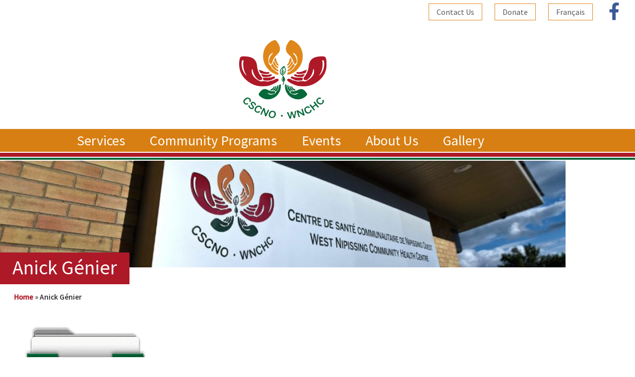

--- FILE ---
content_type: text/html; charset=UTF-8
request_url: https://www.cscno-wnchc.org/staff-member/anick-genier/
body_size: 13321
content:
<!doctype html>
<html lang="en-US">
<head>
	<meta charset="UTF-8">
	<meta name="viewport" content="width=device-width, initial-scale=1">
	<link rel="profile" href="https://gmpg.org/xfn/11">
	<meta name='robots' content='index, follow, max-image-preview:large, max-snippet:-1, max-video-preview:-1' />

	<!-- This site is optimized with the Yoast SEO Premium plugin v26.7 (Yoast SEO v26.7) - https://yoast.com/wordpress/plugins/seo/ -->
	<title>Anick Génier - Centre de santé communautaire de Nipissing Ouest - West Nipissing Community Health Centre</title>
	<link rel="canonical" href="https://www.cscno-wnchc.org/staff-member/anick-genier/" />
	<meta property="og:locale" content="en_US" />
	<meta property="og:type" content="article" />
	<meta property="og:title" content="Anick Génier" />
	<meta property="og:url" content="https://www.cscno-wnchc.org/staff-member/anick-genier/" />
	<meta property="og:site_name" content="Centre de santé communautaire de Nipissing Ouest - West Nipissing Community Health Centre" />
	<meta property="article:publisher" content="https://www.facebook.com/WestNipissingCHC/" />
	<meta property="article:modified_time" content="2025-05-27T20:05:56+00:00" />
	<meta name="twitter:card" content="summary_large_image" />
	<script type="application/ld+json" class="yoast-schema-graph">{"@context":"https://schema.org","@graph":[{"@type":"WebPage","@id":"https://www.cscno-wnchc.org/staff-member/anick-genier/","url":"https://www.cscno-wnchc.org/staff-member/anick-genier/","name":"Anick Génier - Centre de santé communautaire de Nipissing Ouest - West Nipissing Community Health Centre","isPartOf":{"@id":"https://www.cscno-wnchc.org/#website"},"datePublished":"2021-04-26T13:10:56+00:00","dateModified":"2025-05-27T20:05:56+00:00","breadcrumb":{"@id":"https://www.cscno-wnchc.org/staff-member/anick-genier/#breadcrumb"},"inLanguage":"en-US","potentialAction":[{"@type":"ReadAction","target":["https://www.cscno-wnchc.org/staff-member/anick-genier/"]}]},{"@type":"BreadcrumbList","@id":"https://www.cscno-wnchc.org/staff-member/anick-genier/#breadcrumb","itemListElement":[{"@type":"ListItem","position":1,"name":"Home","item":"https://www.cscno-wnchc.org/"},{"@type":"ListItem","position":2,"name":"Anick Génier"}]},{"@type":"WebSite","@id":"https://www.cscno-wnchc.org/#website","url":"https://www.cscno-wnchc.org/","name":"Centre de santé communautaire de Nipissing Ouest - West Nipissing Community Health Centre","description":"Centre de santé communautaire de Nipissing Ouest - West Nipissing Community Health Centre","publisher":{"@id":"https://www.cscno-wnchc.org/#organization"},"potentialAction":[{"@type":"SearchAction","target":{"@type":"EntryPoint","urlTemplate":"https://www.cscno-wnchc.org/?s={search_term_string}"},"query-input":{"@type":"PropertyValueSpecification","valueRequired":true,"valueName":"search_term_string"}}],"inLanguage":"en-US"},{"@type":"Organization","@id":"https://www.cscno-wnchc.org/#organization","name":"Centre de santé communautaire de Nipissing Ouest - West Nipissing Community Health Centre","url":"https://www.cscno-wnchc.org/","logo":{"@type":"ImageObject","inLanguage":"en-US","@id":"https://www.cscno-wnchc.org/#/schema/logo/image/","url":"https://www.cscno-wnchc.org/wp-content/uploads/2021/06/CSCNO_WNCHC_Badge.jpg","contentUrl":"https://www.cscno-wnchc.org/wp-content/uploads/2021/06/CSCNO_WNCHC_Badge.jpg","width":653,"height":569,"caption":"Centre de santé communautaire de Nipissing Ouest - West Nipissing Community Health Centre"},"image":{"@id":"https://www.cscno-wnchc.org/#/schema/logo/image/"},"sameAs":["https://www.facebook.com/WestNipissingCHC/"]}]}</script>
	<!-- / Yoast SEO Premium plugin. -->


<link rel="alternate" type="application/rss+xml" title="Centre de santé communautaire de Nipissing Ouest - West Nipissing Community Health Centre &raquo; Feed" href="https://www.cscno-wnchc.org/feed/" />
<link rel="alternate" type="application/rss+xml" title="Centre de santé communautaire de Nipissing Ouest - West Nipissing Community Health Centre &raquo; Comments Feed" href="https://www.cscno-wnchc.org/comments/feed/" />
<link rel="alternate" type="text/calendar" title="Centre de santé communautaire de Nipissing Ouest - West Nipissing Community Health Centre &raquo; iCal Feed" href="https://www.cscno-wnchc.org/calendrier/?ical=1" />
<link rel="alternate" title="oEmbed (JSON)" type="application/json+oembed" href="https://www.cscno-wnchc.org/wp-json/oembed/1.0/embed?url=https%3A%2F%2Fwww.cscno-wnchc.org%2Fstaff-member%2Fanick-genier%2F" />
<link rel="alternate" title="oEmbed (XML)" type="text/xml+oembed" href="https://www.cscno-wnchc.org/wp-json/oembed/1.0/embed?url=https%3A%2F%2Fwww.cscno-wnchc.org%2Fstaff-member%2Fanick-genier%2F&#038;format=xml" />
		<style>
			.lazyload,
			.lazyloading {
				max-width: 100%;
			}
		</style>
		<style id='wp-img-auto-sizes-contain-inline-css'>
img:is([sizes=auto i],[sizes^="auto," i]){contain-intrinsic-size:3000px 1500px}
/*# sourceURL=wp-img-auto-sizes-contain-inline-css */
</style>
<link rel='stylesheet' id='tribe-events-pro-mini-calendar-block-styles-css' href='https://www.cscno-wnchc.org/wp-content/plugins/events-calendar-pro/build/css/tribe-events-pro-mini-calendar-block.css?ver=7.7.12' media='all' />
<link rel='stylesheet' id='tec-variables-skeleton-css' href='https://www.cscno-wnchc.org/wp-content/plugins/the-events-calendar/common/build/css/variables-skeleton.css?ver=6.10.1' media='all' />
<link rel='stylesheet' id='tec-variables-full-css' href='https://www.cscno-wnchc.org/wp-content/plugins/the-events-calendar/common/build/css/variables-full.css?ver=6.10.1' media='all' />
<link rel='stylesheet' id='tribe-events-v2-virtual-single-block-css' href='https://www.cscno-wnchc.org/wp-content/plugins/events-calendar-pro/build/css/events-virtual-single-block.css?ver=7.7.12' media='all' />
<style id='wp-emoji-styles-inline-css'>

	img.wp-smiley, img.emoji {
		display: inline !important;
		border: none !important;
		box-shadow: none !important;
		height: 1em !important;
		width: 1em !important;
		margin: 0 0.07em !important;
		vertical-align: -0.1em !important;
		background: none !important;
		padding: 0 !important;
	}
/*# sourceURL=wp-emoji-styles-inline-css */
</style>
<link rel='stylesheet' id='woocommerce-layout-css' href='https://www.cscno-wnchc.org/wp-content/plugins/woocommerce/assets/css/woocommerce-layout.css?ver=10.4.3' media='all' />
<link rel='stylesheet' id='woocommerce-smallscreen-css' href='https://www.cscno-wnchc.org/wp-content/plugins/woocommerce/assets/css/woocommerce-smallscreen.css?ver=10.4.3' media='only screen and (max-width: 768px)' />
<link rel='stylesheet' id='woocommerce-general-css' href='https://www.cscno-wnchc.org/wp-content/plugins/woocommerce/assets/css/woocommerce.css?ver=10.4.3' media='all' />
<style id='woocommerce-inline-inline-css'>
.woocommerce form .form-row .required { visibility: visible; }
/*# sourceURL=woocommerce-inline-inline-css */
</style>
<link rel='stylesheet' id='tribe-events-v2-single-skeleton-css' href='https://www.cscno-wnchc.org/wp-content/plugins/the-events-calendar/build/css/tribe-events-single-skeleton.css?ver=6.15.14' media='all' />
<link rel='stylesheet' id='tribe-events-v2-single-skeleton-full-css' href='https://www.cscno-wnchc.org/wp-content/plugins/the-events-calendar/build/css/tribe-events-single-full.css?ver=6.15.14' media='all' />
<link rel='stylesheet' id='tec-events-elementor-widgets-base-styles-css' href='https://www.cscno-wnchc.org/wp-content/plugins/the-events-calendar/build/css/integrations/plugins/elementor/widgets/widget-base.css?ver=6.15.14' media='all' />
<link rel='stylesheet' id='wpml-legacy-horizontal-list-0-css' href='https://www.cscno-wnchc.org/wp-content/plugins/sitepress-multilingual-cms/templates/language-switchers/legacy-list-horizontal/style.min.css?ver=1' media='all' />
<link rel='stylesheet' id='wpml-menu-item-0-css' href='https://www.cscno-wnchc.org/wp-content/plugins/sitepress-multilingual-cms/templates/language-switchers/menu-item/style.min.css?ver=1' media='all' />
<link rel='stylesheet' id='cms-navigation-style-base-css' href='https://www.cscno-wnchc.org/wp-content/plugins/wpml-cms-nav/res/css/cms-navigation-base.css?ver=1.5.6' media='screen' />
<link rel='stylesheet' id='cms-navigation-style-css' href='https://www.cscno-wnchc.org/wp-content/plugins/wpml-cms-nav/res/css/cms-navigation.css?ver=1.5.6' media='screen' />
<link rel='stylesheet' id='hello-elementor-css' href='https://www.cscno-wnchc.org/wp-content/themes/hello-elementor/assets/css/reset.css?ver=3.4.5' media='all' />
<link rel='stylesheet' id='hello-elementor-theme-style-css' href='https://www.cscno-wnchc.org/wp-content/themes/hello-elementor/assets/css/theme.css?ver=3.4.5' media='all' />
<link rel='stylesheet' id='hello-elementor-header-footer-css' href='https://www.cscno-wnchc.org/wp-content/themes/hello-elementor/assets/css/header-footer.css?ver=3.4.5' media='all' />
<link rel='stylesheet' id='elementor-frontend-css' href='https://www.cscno-wnchc.org/wp-content/plugins/elementor/assets/css/frontend.min.css?ver=3.34.1' media='all' />
<link rel='stylesheet' id='widget-nav-menu-css' href='https://www.cscno-wnchc.org/wp-content/plugins/elementor-pro/assets/css/widget-nav-menu.min.css?ver=3.34.0' media='all' />
<link rel='stylesheet' id='widget-image-css' href='https://www.cscno-wnchc.org/wp-content/plugins/elementor/assets/css/widget-image.min.css?ver=3.34.1' media='all' />
<link rel='stylesheet' id='widget-heading-css' href='https://www.cscno-wnchc.org/wp-content/plugins/elementor/assets/css/widget-heading.min.css?ver=3.34.1' media='all' />
<link rel='stylesheet' id='widget-breadcrumbs-css' href='https://www.cscno-wnchc.org/wp-content/plugins/elementor-pro/assets/css/widget-breadcrumbs.min.css?ver=3.34.0' media='all' />
<link rel='stylesheet' id='widget-divider-css' href='https://www.cscno-wnchc.org/wp-content/plugins/elementor/assets/css/widget-divider.min.css?ver=3.34.1' media='all' />
<link rel='stylesheet' id='elementor-icons-css' href='https://www.cscno-wnchc.org/wp-content/plugins/elementor/assets/lib/eicons/css/elementor-icons.min.css?ver=5.45.0' media='all' />
<link rel='stylesheet' id='elementor-post-314-css' href='https://www.cscno-wnchc.org/wp-content/uploads/elementor/css/post-314.css?ver=1768836905' media='all' />
<link rel='stylesheet' id='elementor-post-10526-css' href='https://www.cscno-wnchc.org/wp-content/uploads/elementor/css/post-10526.css?ver=1768836905' media='all' />
<link rel='stylesheet' id='elementor-post-10435-css' href='https://www.cscno-wnchc.org/wp-content/uploads/elementor/css/post-10435.css?ver=1768836905' media='all' />
<link rel='stylesheet' id='elementor-post-10487-css' href='https://www.cscno-wnchc.org/wp-content/uploads/elementor/css/post-10487.css?ver=1768836905' media='all' />
<link rel='stylesheet' id='ecs-styles-css' href='https://www.cscno-wnchc.org/wp-content/plugins/ele-custom-skin/assets/css/ecs-style.css?ver=3.1.9' media='all' />
<link rel='stylesheet' id='elementor-post-1898-css' href='https://www.cscno-wnchc.org/wp-content/uploads/elementor/css/post-1898.css?ver=1737551489' media='all' />
<link rel='stylesheet' id='elementor-gf-local-sourcesanspro-css' href='https://www.cscno-wnchc.org/wp-content/uploads/elementor/google-fonts/css/sourcesanspro.css?ver=1742236573' media='all' />
<link rel='stylesheet' id='elementor-icons-shared-0-css' href='https://www.cscno-wnchc.org/wp-content/plugins/elementor/assets/lib/font-awesome/css/fontawesome.min.css?ver=5.15.3' media='all' />
<link rel='stylesheet' id='elementor-icons-fa-solid-css' href='https://www.cscno-wnchc.org/wp-content/plugins/elementor/assets/lib/font-awesome/css/solid.min.css?ver=5.15.3' media='all' />
<link rel='stylesheet' id='elementor-icons-fa-brands-css' href='https://www.cscno-wnchc.org/wp-content/plugins/elementor/assets/lib/font-awesome/css/brands.min.css?ver=5.15.3' media='all' />
<script id="wpml-cookie-js-extra">
var wpml_cookies = {"wp-wpml_current_language":{"value":"en","expires":1,"path":"/"}};
var wpml_cookies = {"wp-wpml_current_language":{"value":"en","expires":1,"path":"/"}};
//# sourceURL=wpml-cookie-js-extra
</script>
<script src="https://www.cscno-wnchc.org/wp-content/plugins/sitepress-multilingual-cms/res/js/cookies/language-cookie.js?ver=486900" id="wpml-cookie-js" defer data-wp-strategy="defer"></script>
<script src="https://www.cscno-wnchc.org/wp-includes/js/jquery/jquery.min.js?ver=3.7.1" id="jquery-core-js"></script>
<script src="https://www.cscno-wnchc.org/wp-includes/js/jquery/jquery-migrate.min.js?ver=3.4.1" id="jquery-migrate-js"></script>
<script src="https://www.cscno-wnchc.org/wp-content/plugins/woocommerce/assets/js/jquery-blockui/jquery.blockUI.min.js?ver=2.7.0-wc.10.4.3" id="wc-jquery-blockui-js" defer data-wp-strategy="defer"></script>
<script id="wc-add-to-cart-js-extra">
var wc_add_to_cart_params = {"ajax_url":"/wp-admin/admin-ajax.php","wc_ajax_url":"/?wc-ajax=%%endpoint%%","i18n_view_cart":"View cart","cart_url":"https://www.cscno-wnchc.org/shop/cart/","is_cart":"","cart_redirect_after_add":"no"};
//# sourceURL=wc-add-to-cart-js-extra
</script>
<script src="https://www.cscno-wnchc.org/wp-content/plugins/woocommerce/assets/js/frontend/add-to-cart.min.js?ver=10.4.3" id="wc-add-to-cart-js" defer data-wp-strategy="defer"></script>
<script src="https://www.cscno-wnchc.org/wp-content/plugins/woocommerce/assets/js/js-cookie/js.cookie.min.js?ver=2.1.4-wc.10.4.3" id="wc-js-cookie-js" defer data-wp-strategy="defer"></script>
<script id="woocommerce-js-extra">
var woocommerce_params = {"ajax_url":"/wp-admin/admin-ajax.php","wc_ajax_url":"/?wc-ajax=%%endpoint%%","i18n_password_show":"Show password","i18n_password_hide":"Hide password"};
//# sourceURL=woocommerce-js-extra
</script>
<script src="https://www.cscno-wnchc.org/wp-content/plugins/woocommerce/assets/js/frontend/woocommerce.min.js?ver=10.4.3" id="woocommerce-js" defer data-wp-strategy="defer"></script>
<script id="ecs_ajax_load-js-extra">
var ecs_ajax_params = {"ajaxurl":"https://www.cscno-wnchc.org/wp-admin/admin-ajax.php","posts":"{\"page\":0,\"post_type\":\"staff-member\",\"error\":\"\",\"m\":\"\",\"p\":1876,\"post_parent\":\"\",\"subpost\":\"\",\"subpost_id\":\"\",\"attachment\":\"\",\"attachment_id\":0,\"pagename\":\"\",\"page_id\":\"\",\"second\":\"\",\"minute\":\"\",\"hour\":\"\",\"day\":0,\"monthnum\":0,\"year\":0,\"w\":0,\"category_name\":\"\",\"tag\":\"\",\"cat\":\"\",\"tag_id\":\"\",\"author\":\"\",\"author_name\":\"\",\"feed\":\"\",\"tb\":\"\",\"paged\":0,\"meta_key\":\"\",\"meta_value\":\"\",\"preview\":\"\",\"s\":\"\",\"sentence\":\"\",\"title\":\"\",\"fields\":\"all\",\"menu_order\":\"\",\"embed\":\"\",\"category__in\":[],\"category__not_in\":[],\"category__and\":[],\"post__in\":[],\"post__not_in\":[],\"post_name__in\":[],\"tag__in\":[],\"tag__not_in\":[],\"tag__and\":[],\"tag_slug__in\":[],\"tag_slug__and\":[],\"post_parent__in\":[],\"post_parent__not_in\":[],\"author__in\":[],\"author__not_in\":[],\"search_columns\":[],\"name\":\"anick-genier\",\"ignore_sticky_posts\":false,\"suppress_filters\":false,\"cache_results\":true,\"update_post_term_cache\":true,\"update_menu_item_cache\":false,\"lazy_load_term_meta\":true,\"update_post_meta_cache\":true,\"posts_per_page\":10,\"nopaging\":false,\"comments_per_page\":\"50\",\"no_found_rows\":false,\"order\":\"DESC\",\"staff-member\":\"anick-genier\"}"};
//# sourceURL=ecs_ajax_load-js-extra
</script>
<script src="https://www.cscno-wnchc.org/wp-content/plugins/ele-custom-skin/assets/js/ecs_ajax_pagination.js?ver=3.1.9" id="ecs_ajax_load-js"></script>
<script src="https://www.cscno-wnchc.org/wp-content/plugins/ele-custom-skin/assets/js/ecs.js?ver=3.1.9" id="ecs-script-js"></script>
<link rel="https://api.w.org/" href="https://www.cscno-wnchc.org/wp-json/" /><link rel="alternate" title="JSON" type="application/json" href="https://www.cscno-wnchc.org/wp-json/wp/v2/staff-member/1876" /><link rel="EditURI" type="application/rsd+xml" title="RSD" href="https://www.cscno-wnchc.org/xmlrpc.php?rsd" />
<meta name="generator" content="WordPress 6.9" />
<meta name="generator" content="WooCommerce 10.4.3" />
<link rel='shortlink' href='https://www.cscno-wnchc.org/?p=1876' />

		<!-- GA Google Analytics @ https://m0n.co/ga -->
		<script async src="https://www.googletagmanager.com/gtag/js?id=UA-27456427-1"></script>
		<script>
			window.dataLayer = window.dataLayer || [];
			function gtag(){dataLayer.push(arguments);}
			gtag('js', new Date());
			gtag('config', 'UA-27456427-1');
		</script>

	<meta name="generator" content="WPML ver:4.8.6 stt:1,4;" />
<meta name="tec-api-version" content="v1"><meta name="tec-api-origin" content="https://www.cscno-wnchc.org"><link rel="alternate" href="https://www.cscno-wnchc.org/wp-json/tribe/events/v1/" />		<script>
			document.documentElement.className = document.documentElement.className.replace('no-js', 'js');
		</script>
				<style>
			.no-js img.lazyload {
				display: none;
			}

			figure.wp-block-image img.lazyloading {
				min-width: 150px;
			}

			.lazyload,
			.lazyloading {
				--smush-placeholder-width: 100px;
				--smush-placeholder-aspect-ratio: 1/1;
				width: var(--smush-image-width, var(--smush-placeholder-width)) !important;
				aspect-ratio: var(--smush-image-aspect-ratio, var(--smush-placeholder-aspect-ratio)) !important;
			}

						.lazyload, .lazyloading {
				opacity: 0;
			}

			.lazyloaded {
				opacity: 1;
				transition: opacity 400ms;
				transition-delay: 0ms;
			}

					</style>
			<noscript><style>.woocommerce-product-gallery{ opacity: 1 !important; }</style></noscript>
	<meta name="generator" content="Elementor 3.34.1; features: additional_custom_breakpoints; settings: css_print_method-external, google_font-enabled, font_display-auto">
			<style>
				.e-con.e-parent:nth-of-type(n+4):not(.e-lazyloaded):not(.e-no-lazyload),
				.e-con.e-parent:nth-of-type(n+4):not(.e-lazyloaded):not(.e-no-lazyload) * {
					background-image: none !important;
				}
				@media screen and (max-height: 1024px) {
					.e-con.e-parent:nth-of-type(n+3):not(.e-lazyloaded):not(.e-no-lazyload),
					.e-con.e-parent:nth-of-type(n+3):not(.e-lazyloaded):not(.e-no-lazyload) * {
						background-image: none !important;
					}
				}
				@media screen and (max-height: 640px) {
					.e-con.e-parent:nth-of-type(n+2):not(.e-lazyloaded):not(.e-no-lazyload),
					.e-con.e-parent:nth-of-type(n+2):not(.e-lazyloaded):not(.e-no-lazyload) * {
						background-image: none !important;
					}
				}
			</style>
			<link rel="icon" href="https://www.cscno-wnchc.org/wp-content/uploads/2021/02/cropped-favicon-32x32.png" sizes="32x32" />
<link rel="icon" href="https://www.cscno-wnchc.org/wp-content/uploads/2021/02/cropped-favicon-192x192.png" sizes="192x192" />
<link rel="apple-touch-icon" href="https://www.cscno-wnchc.org/wp-content/uploads/2021/02/cropped-favicon-180x180.png" />
<meta name="msapplication-TileImage" content="https://www.cscno-wnchc.org/wp-content/uploads/2021/02/cropped-favicon-270x270.png" />
		<style id="wp-custom-css">
			div.wpforms-container-full .wpforms-form .wpforms-field-label {
	font-size: 20px;
	line-height:1.7em;
}
.e-atc-qty-button-holder .quantity button {margin-top:20px;}

element.style {
}
div.wpforms-container-full .wpforms-form .wpforms-field-label-inline {
    font-size: 18px;
}

@media print {
.elementor.elementor-1083.elementor-location-header, .elementor.elementor-783.elementor-location-footer {
display: none;
}
	.tribe-common-l-container.tribe-events-l-container {
		padding:0 0 0 0;
		margin: 0 auto;
	}
	.tribe-common--breakpoint-medium.tribe-events .tribe-events-c-top-bar__today-button {
		display:none!important;
	}
	.tribe-common--breakpoint-medium.tribe-events .tribe-events-c-top-bar__nav
	{
		display:none!important;
	}
	.tribe-events-calendar-month__week:nth-child(5), .tribe-events-calendar-month__week:nth-child(7)
	{
		display:none!important;
	}
	.active {
 pointer-events: none;
 cursor: default;
}
}		</style>
		</head>
<body class="wp-singular staff-member-template-default single single-staff-member postid-1876 wp-custom-logo wp-embed-responsive wp-theme-hello-elementor theme-hello-elementor woocommerce-no-js tribe-no-js hello-elementor-default elementor-default elementor-kit-314 elementor-page-10487">


<a class="skip-link screen-reader-text" href="#content">Skip to content</a>

		<header data-elementor-type="header" data-elementor-id="10526" class="elementor elementor-10526 elementor-location-header" data-elementor-post-type="elementor_library">
					<section class="elementor-section elementor-top-section elementor-element elementor-element-98cff02 elementor-reverse-tablet elementor-reverse-mobile elementor-section-full_width elementor-section-height-default elementor-section-height-default" data-id="98cff02" data-element_type="section" id="top">
						<div class="elementor-container elementor-column-gap-no">
					<div class="elementor-column elementor-col-100 elementor-top-column elementor-element elementor-element-526268e" data-id="526268e" data-element_type="column">
			<div class="elementor-widget-wrap elementor-element-populated">
						<div class="elementor-element elementor-element-7f0b3d3 elementor-align-right elementor-fixed elementor-widget elementor-widget-button" data-id="7f0b3d3" data-element_type="widget" data-settings="{&quot;_position&quot;:&quot;fixed&quot;}" data-widget_type="button.default">
										<a class="elementor-button elementor-button-link elementor-size-sm" href="#top">
						<span class="elementor-button-content-wrapper">
						<span class="elementor-button-icon">
				<i aria-hidden="true" class="fas fa-angle-up"></i>			</span>
								</span>
					</a>
								</div>
				<div class="elementor-element elementor-element-0e5d618 elementor-nav-menu__align-end elementor-nav-menu--dropdown-none elementor-widget__width-auto elementor-widget-tablet__width-auto elementor-widget-mobile__width-auto elementor-widget elementor-widget-nav-menu" data-id="0e5d618" data-element_type="widget" data-settings="{&quot;layout&quot;:&quot;horizontal&quot;,&quot;submenu_icon&quot;:{&quot;value&quot;:&quot;&lt;i class=\&quot;fas fa-caret-down\&quot; aria-hidden=\&quot;true\&quot;&gt;&lt;\/i&gt;&quot;,&quot;library&quot;:&quot;fa-solid&quot;}}" aria-label="Contact Us" data-widget_type="nav-menu.default">
								<nav aria-label="Menu" class="elementor-nav-menu--main elementor-nav-menu__container elementor-nav-menu--layout-horizontal e--pointer-background e--animation-fade">
				<ul id="menu-1-0e5d618" class="elementor-nav-menu"><li class="menu-item menu-item-type-post_type menu-item-object-page menu-item-898"><a href="https://www.cscno-wnchc.org/contact-us/" class="elementor-item">Contact Us</a></li>
<li class="menu-item menu-item-type-custom menu-item-object-custom menu-item-12008"><a href="/shop/donation/donate/" class="elementor-item">Donate</a></li>
<li class="menu-item wpml-ls-slot-81 wpml-ls-item wpml-ls-item-fr wpml-ls-menu-item wpml-ls-first-item wpml-ls-last-item menu-item-type-wpml_ls_menu_item menu-item-object-wpml_ls_menu_item menu-item-wpml-ls-81-fr"><a href="https://www.cscno-wnchc.org/fr/staff-member/anick-genier/" title="Switch to Français" aria-label="Switch to Français" role="menuitem" class="elementor-item"><span class="wpml-ls-native" lang="fr">Français</span></a></li>
</ul>			</nav>
						<nav class="elementor-nav-menu--dropdown elementor-nav-menu__container" aria-hidden="true">
				<ul id="menu-2-0e5d618" class="elementor-nav-menu"><li class="menu-item menu-item-type-post_type menu-item-object-page menu-item-898"><a href="https://www.cscno-wnchc.org/contact-us/" class="elementor-item" tabindex="-1">Contact Us</a></li>
<li class="menu-item menu-item-type-custom menu-item-object-custom menu-item-12008"><a href="/shop/donation/donate/" class="elementor-item" tabindex="-1">Donate</a></li>
<li class="menu-item wpml-ls-slot-81 wpml-ls-item wpml-ls-item-fr wpml-ls-menu-item wpml-ls-first-item wpml-ls-last-item menu-item-type-wpml_ls_menu_item menu-item-object-wpml_ls_menu_item menu-item-wpml-ls-81-fr"><a href="https://www.cscno-wnchc.org/fr/staff-member/anick-genier/" title="Switch to Français" aria-label="Switch to Français" role="menuitem" class="elementor-item" tabindex="-1"><span class="wpml-ls-native" lang="fr">Français</span></a></li>
</ul>			</nav>
						</div>
				<div class="elementor-element elementor-element-42a45ea elementor-widget__width-auto elementor-widget-tablet__width-auto elementor-widget-mobile__width-auto elementor-view-default elementor-widget elementor-widget-icon" data-id="42a45ea" data-element_type="widget" aria-labe="Visit CSCNO-WNCHC on Facebook" data-widget_type="icon.default">
							<div class="elementor-icon-wrapper">
			<a class="elementor-icon" href="https://www.facebook.com/WestNipissingCHC/" alt="facebook" title="facebook">
			<i aria-hidden="true" class="fab fa-facebook-f"></i>			</a>
		</div>
						</div>
				<div class="elementor-element elementor-element-ad16937 elementor-widget elementor-widget-html" data-id="ad16937" data-element_type="widget" data-widget_type="html.default">
					<script src="https://code.jquery.com/jquery-3.6.0.min.js"></script>
<script>

//You can replace offset value from here
var offset = 250

$(window).on('load scroll', function(){
    
    if( $(window).scrollTop() > offset ){
        $('body').addClass('show')
    }else{
        $('body').removeClass('show')
    }
})

</script>				</div>
					</div>
		</div>
					</div>
		</section>
				<section class="elementor-section elementor-top-section elementor-element elementor-element-bacd88f elementor-section-boxed elementor-section-height-default elementor-section-height-default" data-id="bacd88f" data-element_type="section">
						<div class="elementor-container elementor-column-gap-default">
					<div class="elementor-column elementor-col-100 elementor-top-column elementor-element elementor-element-a140b62" data-id="a140b62" data-element_type="column">
			<div class="elementor-widget-wrap elementor-element-populated">
						<div class="elementor-element elementor-element-2f9ecc6 elementor-widget elementor-widget-image" data-id="2f9ecc6" data-element_type="widget" data-widget_type="image.default">
																<a href="https://www.cscno-wnchc.org/">
							<img data-src="https://www.cscno-wnchc.org/wp-content/uploads/2021/02/logo-small.png" title="logo-small" alt="Homepage Logo" src="[data-uri]" class="lazyload" style="--smush-placeholder-width: 177px; --smush-placeholder-aspect-ratio: 177/160;" />								</a>
															</div>
					</div>
		</div>
					</div>
		</section>
				<section class="elementor-section elementor-top-section elementor-element elementor-element-da3ebd6 elementor-section-height-min-height elementor-section-boxed elementor-section-height-default elementor-section-items-middle" data-id="da3ebd6" data-element_type="section" data-settings="{&quot;background_background&quot;:&quot;classic&quot;}">
						<div class="elementor-container elementor-column-gap-no">
					<div class="elementor-column elementor-col-100 elementor-top-column elementor-element elementor-element-e57d064" data-id="e57d064" data-element_type="column">
			<div class="elementor-widget-wrap elementor-element-populated">
						<div class="elementor-element elementor-element-031df87 elementor-nav-menu__align-center elementor-widget__width-inherit elementor-nav-menu--stretch elementor-nav-menu--dropdown-tablet elementor-nav-menu__text-align-aside elementor-nav-menu--toggle elementor-nav-menu--burger elementor-widget elementor-widget-nav-menu" data-id="031df87" data-element_type="widget" data-settings="{&quot;full_width&quot;:&quot;stretch&quot;,&quot;submenu_icon&quot;:{&quot;value&quot;:&quot;&lt;i class=\&quot;\&quot; aria-hidden=\&quot;true\&quot;&gt;&lt;\/i&gt;&quot;,&quot;library&quot;:&quot;&quot;},&quot;layout&quot;:&quot;horizontal&quot;,&quot;toggle&quot;:&quot;burger&quot;}" data-widget_type="nav-menu.default">
								<nav aria-label="Menu" class="elementor-nav-menu--main elementor-nav-menu__container elementor-nav-menu--layout-horizontal e--pointer-background e--animation-fade">
				<ul id="menu-1-031df87" class="elementor-nav-menu"><li class="menu-item menu-item-type-post_type menu-item-object-page menu-item-has-children menu-item-255"><a href="https://www.cscno-wnchc.org/services/" class="elementor-item">Services</a>
<ul class="sub-menu elementor-nav-menu--dropdown">
	<li class="menu-item menu-item-type-post_type menu-item-object-page menu-item-263"><a href="https://www.cscno-wnchc.org/services/primary-care-intro-en/" class="elementor-sub-item">Primary Care</a></li>
	<li class="menu-item menu-item-type-post_type menu-item-object-page menu-item-256"><a href="https://www.cscno-wnchc.org/services/community-health/" class="elementor-sub-item">Community Health</a></li>
	<li class="menu-item menu-item-type-post_type menu-item-object-page menu-item-362"><a href="https://www.cscno-wnchc.org/services/frequently-asked-questions-main/" class="elementor-sub-item">Frequently Asked Questions</a></li>
</ul>
</li>
<li class="menu-item menu-item-type-custom menu-item-object-custom menu-item-has-children menu-item-4343"><a href="https://www.cscno-wnchc.org/programs/" class="elementor-item">Community Programs</a>
<ul class="sub-menu elementor-nav-menu--dropdown">
	<li class="menu-item menu-item-type-post_type menu-item-object-page menu-item-11176"><a href="https://www.cscno-wnchc.org/programs/" class="elementor-sub-item">Community Programs</a></li>
	<li class="menu-item menu-item-type-post_type menu-item-object-page menu-item-11177"><a href="https://www.cscno-wnchc.org/programs/community-registration-form-2024/" class="elementor-sub-item">Register for Programs</a></li>
	<li class="menu-item menu-item-type-custom menu-item-object-custom menu-item-4346"><a href="https://www.cscno-wnchc.org/calendrier/" class="elementor-sub-item">Programs Calendar</a></li>
	<li class="menu-item menu-item-type-post_type menu-item-object-page menu-item-12020"><a href="https://www.cscno-wnchc.org/programs/frequently-asked-questions/" class="elementor-sub-item">Frequently Asked Questions</a></li>
</ul>
</li>
<li class="menu-item menu-item-type-post_type menu-item-object-page menu-item-has-children menu-item-11211"><a href="https://www.cscno-wnchc.org/events/" class="elementor-item">Events</a>
<ul class="sub-menu elementor-nav-menu--dropdown">
	<li class="menu-item menu-item-type-post_type menu-item-object-page menu-item-11215"><a href="https://www.cscno-wnchc.org/events/cycle-for-health/" class="elementor-sub-item">Cycle for Health</a></li>
	<li class="menu-item menu-item-type-post_type menu-item-object-page menu-item-11214"><a href="https://www.cscno-wnchc.org/events/red-scarf-project/" class="elementor-sub-item">Red Scarf Project</a></li>
	<li class="menu-item menu-item-type-post_type menu-item-object-page menu-item-11213"><a href="https://www.cscno-wnchc.org/events/run4health/" class="elementor-sub-item">Run4Health</a></li>
	<li class="menu-item menu-item-type-post_type menu-item-object-page menu-item-11212"><a href="https://www.cscno-wnchc.org/events/seniors-fair/" class="elementor-sub-item">Senior’s Fair</a></li>
</ul>
</li>
<li class="menu-item menu-item-type-post_type menu-item-object-page menu-item-has-children menu-item-231"><a href="https://www.cscno-wnchc.org/about-us/" class="elementor-item">About Us</a>
<ul class="sub-menu elementor-nav-menu--dropdown">
	<li class="menu-item menu-item-type-post_type menu-item-object-page menu-item-250"><a href="https://www.cscno-wnchc.org/about-us/our-history/" class="elementor-sub-item">Our History</a></li>
	<li class="menu-item menu-item-type-post_type menu-item-object-page menu-item-11708"><a href="https://www.cscno-wnchc.org/about-us/staff-directory/" class="elementor-sub-item">Staff Directory</a></li>
	<li class="menu-item menu-item-type-post_type menu-item-object-page current_page_parent menu-item-374"><a href="https://www.cscno-wnchc.org/about-us/news-and-events/" class="elementor-sub-item">News and Events</a></li>
	<li class="menu-item menu-item-type-post_type menu-item-object-page menu-item-243"><a href="https://www.cscno-wnchc.org/about-us/accessibilty/" class="elementor-sub-item">Accessibilty</a></li>
	<li class="menu-item menu-item-type-post_type menu-item-object-page menu-item-249"><a href="https://www.cscno-wnchc.org/about-us/governance-funding/" class="elementor-sub-item">Governance</a></li>
	<li class="menu-item menu-item-type-post_type menu-item-object-page menu-item-11216"><a href="https://www.cscno-wnchc.org/about-us/strategic-plan/" class="elementor-sub-item">Strategic Plan</a></li>
	<li class="menu-item menu-item-type-post_type menu-item-object-page menu-item-11217"><a href="https://www.cscno-wnchc.org/about-us/our-partners/" class="elementor-sub-item">Our Partners</a></li>
	<li class="menu-item menu-item-type-post_type menu-item-object-page menu-item-7695"><a href="https://www.cscno-wnchc.org/about-us/we-ask-because-we-care/" class="elementor-sub-item">We Ask Because We Care</a></li>
	<li class="menu-item menu-item-type-post_type menu-item-object-page menu-item-11218"><a href="https://www.cscno-wnchc.org/about-us/joinus/" class="elementor-sub-item">Join Our Team</a></li>
	<li class="menu-item menu-item-type-custom menu-item-object-custom menu-item-12006"><a href="/shop/donation/donate/" class="elementor-sub-item">Donate Now</a></li>
</ul>
</li>
<li class="menu-item menu-item-type-post_type menu-item-object-page menu-item-has-children menu-item-11220"><a href="https://www.cscno-wnchc.org/gallery/" class="elementor-item">Gallery</a>
<ul class="sub-menu elementor-nav-menu--dropdown">
	<li class="menu-item menu-item-type-post_type menu-item-object-page menu-item-11226"><a href="https://www.cscno-wnchc.org/gallery/community-programs/" class="elementor-sub-item">Community Programs</a></li>
	<li class="menu-item menu-item-type-post_type menu-item-object-page menu-item-11225"><a href="https://www.cscno-wnchc.org/gallery/red-scarf-project/" class="elementor-sub-item">Red Scarf Project</a></li>
	<li class="menu-item menu-item-type-post_type menu-item-object-page menu-item-11224"><a href="https://www.cscno-wnchc.org/gallery/cycle-for-health-2/" class="elementor-sub-item">Cycle for Health</a></li>
	<li class="menu-item menu-item-type-post_type menu-item-object-page menu-item-11223"><a href="https://www.cscno-wnchc.org/gallery/team-building-activities/" class="elementor-sub-item">Team Building Activities</a></li>
	<li class="menu-item menu-item-type-post_type menu-item-object-page menu-item-11222"><a href="https://www.cscno-wnchc.org/gallery/community-events/" class="elementor-sub-item">Community Events</a></li>
	<li class="menu-item menu-item-type-post_type menu-item-object-page menu-item-11221"><a href="https://www.cscno-wnchc.org/gallery/planet-youth-nipissing-action-team/" class="elementor-sub-item">Planet Youth Nipissing Action Team</a></li>
</ul>
</li>
</ul>			</nav>
					<div class="elementor-menu-toggle" role="button" tabindex="0" aria-label="Menu Toggle" aria-expanded="false">
			<i aria-hidden="true" role="presentation" class="elementor-menu-toggle__icon--open eicon-menu-bar"></i><i aria-hidden="true" role="presentation" class="elementor-menu-toggle__icon--close eicon-close"></i>		</div>
					<nav class="elementor-nav-menu--dropdown elementor-nav-menu__container" aria-hidden="true">
				<ul id="menu-2-031df87" class="elementor-nav-menu"><li class="menu-item menu-item-type-post_type menu-item-object-page menu-item-has-children menu-item-255"><a href="https://www.cscno-wnchc.org/services/" class="elementor-item" tabindex="-1">Services</a>
<ul class="sub-menu elementor-nav-menu--dropdown">
	<li class="menu-item menu-item-type-post_type menu-item-object-page menu-item-263"><a href="https://www.cscno-wnchc.org/services/primary-care-intro-en/" class="elementor-sub-item" tabindex="-1">Primary Care</a></li>
	<li class="menu-item menu-item-type-post_type menu-item-object-page menu-item-256"><a href="https://www.cscno-wnchc.org/services/community-health/" class="elementor-sub-item" tabindex="-1">Community Health</a></li>
	<li class="menu-item menu-item-type-post_type menu-item-object-page menu-item-362"><a href="https://www.cscno-wnchc.org/services/frequently-asked-questions-main/" class="elementor-sub-item" tabindex="-1">Frequently Asked Questions</a></li>
</ul>
</li>
<li class="menu-item menu-item-type-custom menu-item-object-custom menu-item-has-children menu-item-4343"><a href="https://www.cscno-wnchc.org/programs/" class="elementor-item" tabindex="-1">Community Programs</a>
<ul class="sub-menu elementor-nav-menu--dropdown">
	<li class="menu-item menu-item-type-post_type menu-item-object-page menu-item-11176"><a href="https://www.cscno-wnchc.org/programs/" class="elementor-sub-item" tabindex="-1">Community Programs</a></li>
	<li class="menu-item menu-item-type-post_type menu-item-object-page menu-item-11177"><a href="https://www.cscno-wnchc.org/programs/community-registration-form-2024/" class="elementor-sub-item" tabindex="-1">Register for Programs</a></li>
	<li class="menu-item menu-item-type-custom menu-item-object-custom menu-item-4346"><a href="https://www.cscno-wnchc.org/calendrier/" class="elementor-sub-item" tabindex="-1">Programs Calendar</a></li>
	<li class="menu-item menu-item-type-post_type menu-item-object-page menu-item-12020"><a href="https://www.cscno-wnchc.org/programs/frequently-asked-questions/" class="elementor-sub-item" tabindex="-1">Frequently Asked Questions</a></li>
</ul>
</li>
<li class="menu-item menu-item-type-post_type menu-item-object-page menu-item-has-children menu-item-11211"><a href="https://www.cscno-wnchc.org/events/" class="elementor-item" tabindex="-1">Events</a>
<ul class="sub-menu elementor-nav-menu--dropdown">
	<li class="menu-item menu-item-type-post_type menu-item-object-page menu-item-11215"><a href="https://www.cscno-wnchc.org/events/cycle-for-health/" class="elementor-sub-item" tabindex="-1">Cycle for Health</a></li>
	<li class="menu-item menu-item-type-post_type menu-item-object-page menu-item-11214"><a href="https://www.cscno-wnchc.org/events/red-scarf-project/" class="elementor-sub-item" tabindex="-1">Red Scarf Project</a></li>
	<li class="menu-item menu-item-type-post_type menu-item-object-page menu-item-11213"><a href="https://www.cscno-wnchc.org/events/run4health/" class="elementor-sub-item" tabindex="-1">Run4Health</a></li>
	<li class="menu-item menu-item-type-post_type menu-item-object-page menu-item-11212"><a href="https://www.cscno-wnchc.org/events/seniors-fair/" class="elementor-sub-item" tabindex="-1">Senior’s Fair</a></li>
</ul>
</li>
<li class="menu-item menu-item-type-post_type menu-item-object-page menu-item-has-children menu-item-231"><a href="https://www.cscno-wnchc.org/about-us/" class="elementor-item" tabindex="-1">About Us</a>
<ul class="sub-menu elementor-nav-menu--dropdown">
	<li class="menu-item menu-item-type-post_type menu-item-object-page menu-item-250"><a href="https://www.cscno-wnchc.org/about-us/our-history/" class="elementor-sub-item" tabindex="-1">Our History</a></li>
	<li class="menu-item menu-item-type-post_type menu-item-object-page menu-item-11708"><a href="https://www.cscno-wnchc.org/about-us/staff-directory/" class="elementor-sub-item" tabindex="-1">Staff Directory</a></li>
	<li class="menu-item menu-item-type-post_type menu-item-object-page current_page_parent menu-item-374"><a href="https://www.cscno-wnchc.org/about-us/news-and-events/" class="elementor-sub-item" tabindex="-1">News and Events</a></li>
	<li class="menu-item menu-item-type-post_type menu-item-object-page menu-item-243"><a href="https://www.cscno-wnchc.org/about-us/accessibilty/" class="elementor-sub-item" tabindex="-1">Accessibilty</a></li>
	<li class="menu-item menu-item-type-post_type menu-item-object-page menu-item-249"><a href="https://www.cscno-wnchc.org/about-us/governance-funding/" class="elementor-sub-item" tabindex="-1">Governance</a></li>
	<li class="menu-item menu-item-type-post_type menu-item-object-page menu-item-11216"><a href="https://www.cscno-wnchc.org/about-us/strategic-plan/" class="elementor-sub-item" tabindex="-1">Strategic Plan</a></li>
	<li class="menu-item menu-item-type-post_type menu-item-object-page menu-item-11217"><a href="https://www.cscno-wnchc.org/about-us/our-partners/" class="elementor-sub-item" tabindex="-1">Our Partners</a></li>
	<li class="menu-item menu-item-type-post_type menu-item-object-page menu-item-7695"><a href="https://www.cscno-wnchc.org/about-us/we-ask-because-we-care/" class="elementor-sub-item" tabindex="-1">We Ask Because We Care</a></li>
	<li class="menu-item menu-item-type-post_type menu-item-object-page menu-item-11218"><a href="https://www.cscno-wnchc.org/about-us/joinus/" class="elementor-sub-item" tabindex="-1">Join Our Team</a></li>
	<li class="menu-item menu-item-type-custom menu-item-object-custom menu-item-12006"><a href="/shop/donation/donate/" class="elementor-sub-item" tabindex="-1">Donate Now</a></li>
</ul>
</li>
<li class="menu-item menu-item-type-post_type menu-item-object-page menu-item-has-children menu-item-11220"><a href="https://www.cscno-wnchc.org/gallery/" class="elementor-item" tabindex="-1">Gallery</a>
<ul class="sub-menu elementor-nav-menu--dropdown">
	<li class="menu-item menu-item-type-post_type menu-item-object-page menu-item-11226"><a href="https://www.cscno-wnchc.org/gallery/community-programs/" class="elementor-sub-item" tabindex="-1">Community Programs</a></li>
	<li class="menu-item menu-item-type-post_type menu-item-object-page menu-item-11225"><a href="https://www.cscno-wnchc.org/gallery/red-scarf-project/" class="elementor-sub-item" tabindex="-1">Red Scarf Project</a></li>
	<li class="menu-item menu-item-type-post_type menu-item-object-page menu-item-11224"><a href="https://www.cscno-wnchc.org/gallery/cycle-for-health-2/" class="elementor-sub-item" tabindex="-1">Cycle for Health</a></li>
	<li class="menu-item menu-item-type-post_type menu-item-object-page menu-item-11223"><a href="https://www.cscno-wnchc.org/gallery/team-building-activities/" class="elementor-sub-item" tabindex="-1">Team Building Activities</a></li>
	<li class="menu-item menu-item-type-post_type menu-item-object-page menu-item-11222"><a href="https://www.cscno-wnchc.org/gallery/community-events/" class="elementor-sub-item" tabindex="-1">Community Events</a></li>
	<li class="menu-item menu-item-type-post_type menu-item-object-page menu-item-11221"><a href="https://www.cscno-wnchc.org/gallery/planet-youth-nipissing-action-team/" class="elementor-sub-item" tabindex="-1">Planet Youth Nipissing Action Team</a></li>
</ul>
</li>
</ul>			</nav>
						</div>
					</div>
		</div>
					</div>
		</section>
				<section class="elementor-section elementor-top-section elementor-element elementor-element-d91c4f2 elementor-section-full_width elementor-section-height-default elementor-section-height-default" data-id="d91c4f2" data-element_type="section" data-settings="{&quot;background_background&quot;:&quot;gradient&quot;}">
						<div class="elementor-container elementor-column-gap-no">
					<div class="elementor-column elementor-col-100 elementor-top-column elementor-element elementor-element-89e5b01" data-id="89e5b01" data-element_type="column">
			<div class="elementor-widget-wrap elementor-element-populated">
						<div class="elementor-element elementor-element-e5ed2f6 elementor-widget__width-inherit elementor-widget elementor-widget-html" data-id="e5ed2f6" data-element_type="widget" data-widget_type="html.default">
					<div class="color-hr"><span></span></div>				</div>
					</div>
		</div>
					</div>
		</section>
				<section class="elementor-section elementor-top-section elementor-element elementor-element-46dcaf7 elementor-section-boxed elementor-section-height-default elementor-section-height-default" data-id="46dcaf7" data-element_type="section">
						<div class="elementor-container elementor-column-gap-no">
					<div class="elementor-column elementor-col-100 elementor-top-column elementor-element elementor-element-7c41949" data-id="7c41949" data-element_type="column">
			<div class="elementor-widget-wrap elementor-element-populated">
						<div class="elementor-element elementor-element-16384e5 elementor-widget elementor-widget-theme-post-featured-image elementor-widget-image" data-id="16384e5" data-element_type="widget" data-widget_type="theme-post-featured-image.default">
															<img width="800" height="151" data-src="https://www.cscno-wnchc.org/wp-content/uploads/2021/02/careers-1024x193.jpg" class="attachment-large size-large wp-image-447 lazyload" alt="" data-srcset="https://www.cscno-wnchc.org/wp-content/uploads/2021/02/careers-1024x193.jpg 1024w, https://www.cscno-wnchc.org/wp-content/uploads/2021/02/careers-600x113.jpg 600w, https://www.cscno-wnchc.org/wp-content/uploads/2021/02/careers-300x56.jpg 300w, https://www.cscno-wnchc.org/wp-content/uploads/2021/02/careers-768x145.jpg 768w, https://www.cscno-wnchc.org/wp-content/uploads/2021/02/careers.jpg 1169w" data-sizes="(max-width: 800px) 100vw, 800px" src="[data-uri]" style="--smush-placeholder-width: 800px; --smush-placeholder-aspect-ratio: 800/151;" />															</div>
					</div>
		</div>
					</div>
		</section>
				<section class="elementor-section elementor-top-section elementor-element elementor-element-df3c5ae elementor-section-boxed elementor-section-height-default elementor-section-height-default" data-id="df3c5ae" data-element_type="section">
						<div class="elementor-container elementor-column-gap-no">
					<div class="elementor-column elementor-col-100 elementor-top-column elementor-element elementor-element-b00e81a" data-id="b00e81a" data-element_type="column">
			<div class="elementor-widget-wrap elementor-element-populated">
						<div class="elementor-element elementor-element-9eb8a9e elementor-widget elementor-widget-theme-page-title elementor-page-title elementor-widget-heading" data-id="9eb8a9e" data-element_type="widget" alt="Anick Génier" data-widget_type="theme-page-title.default">
					<span class="elementor-heading-title elementor-size-default">Anick Génier</span>				</div>
					</div>
		</div>
					</div>
		</section>
				<section class="elementor-section elementor-top-section elementor-element elementor-element-1f9dde2 elementor-section-boxed elementor-section-height-default elementor-section-height-default" data-id="1f9dde2" data-element_type="section">
						<div class="elementor-container elementor-column-gap-default">
					<div class="elementor-column elementor-col-100 elementor-top-column elementor-element elementor-element-75118d9" data-id="75118d9" data-element_type="column">
			<div class="elementor-widget-wrap elementor-element-populated">
						<div class="elementor-element elementor-element-6d42aa2 elementor-widget elementor-widget-breadcrumbs" data-id="6d42aa2" data-element_type="widget" data-widget_type="breadcrumbs.default">
					<p id="breadcrumbs"><span><span><a href="https://www.cscno-wnchc.org/">Home</a></span> » <span class="breadcrumb_last" aria-current="page">Anick Génier</span></span></p>				</div>
					</div>
		</div>
					</div>
		</section>
				</header>
				<div data-elementor-type="single-page" data-elementor-id="10487" class="elementor elementor-10487 elementor-location-single post-1876 staff-member type-staff-member status-publish hentry staff_types-staff" data-elementor-post-type="elementor_library">
					<section class="elementor-section elementor-top-section elementor-element elementor-element-630530d elementor-reverse-mobile elementor-section-boxed elementor-section-height-default elementor-section-height-default" data-id="630530d" data-element_type="section">
						<div class="elementor-container elementor-column-gap-no">
					<div class="elementor-column elementor-col-50 elementor-top-column elementor-element elementor-element-bcb024c" data-id="bcb024c" data-element_type="column">
			<div class="elementor-widget-wrap elementor-element-populated">
						<div class="elementor-element elementor-element-1ab587b elementor-widget elementor-widget-image" data-id="1ab587b" data-element_type="widget" data-widget_type="image.default">
																<a href="https://www.cscno-wnchc.org/services/become-a-client/" alt="button" title="become a client">
							<img data-src="https://www.cscno-wnchc.org/wp-content/uploads/2021/04/Become-a-client.png" title="" alt="" src="[data-uri]" class="lazyload" style="--smush-placeholder-width: 436px; --smush-placeholder-aspect-ratio: 436/320;" />								</a>
															</div>
				<div class="elementor-element elementor-element-1af3dd9 elementor-widget elementor-widget-image" data-id="1af3dd9" data-element_type="widget" data-widget_type="image.default">
																<a href="https://www.cscno-wnchc.org/calendrier" alt="button" title="calendar">
							<img data-src="https://www.cscno-wnchc.org/wp-content/uploads/2021/04/Programs-Calendar.png" title="" alt="" src="[data-uri]" class="lazyload" style="--smush-placeholder-width: 436px; --smush-placeholder-aspect-ratio: 436/320;" />								</a>
															</div>
					</div>
		</div>
				<div class="elementor-column elementor-col-50 elementor-top-column elementor-element elementor-element-0f5df84" data-id="0f5df84" data-element_type="column">
			<div class="elementor-widget-wrap elementor-element-populated">
							</div>
		</div>
					</div>
		</section>
				</div>
				<footer data-elementor-type="footer" data-elementor-id="10435" class="elementor elementor-10435 elementor-location-footer" data-elementor-post-type="elementor_library">
					<section class="elementor-section elementor-top-section elementor-element elementor-element-2ff41b9 elementor-section-boxed elementor-section-height-default elementor-section-height-default" data-id="2ff41b9" data-element_type="section" data-settings="{&quot;background_background&quot;:&quot;classic&quot;}">
						<div class="elementor-container elementor-column-gap-no">
					<div class="elementor-column elementor-col-33 elementor-top-column elementor-element elementor-element-a4547b7" data-id="a4547b7" data-element_type="column">
			<div class="elementor-widget-wrap elementor-element-populated">
						<section class="elementor-section elementor-inner-section elementor-element elementor-element-38fbbf6 elementor-section-height-min-height elementor-section-full_width elementor-section-height-default" data-id="38fbbf6" data-element_type="section">
						<div class="elementor-container elementor-column-gap-no">
					<div class="elementor-column elementor-col-50 elementor-inner-column elementor-element elementor-element-00c3c73" data-id="00c3c73" data-element_type="column" data-settings="{&quot;background_background&quot;:&quot;classic&quot;}">
			<div class="elementor-widget-wrap elementor-element-populated">
						<div class="elementor-element elementor-element-a2509b3 elementor-widget elementor-widget-heading" data-id="a2509b3" data-element_type="widget" data-widget_type="heading.default">
					<h2 class="elementor-heading-title elementor-size-default">Accessibility</h2>				</div>
				<div class="elementor-element elementor-element-01f5b74 elementor-widget elementor-widget-text-editor" data-id="01f5b74" data-element_type="widget" data-widget_type="text-editor.default">
									West Nipissing Community Health Centre strives at all times to provide its services in a way that respects the dignity and independence of people with disabilities.								</div>
				<div class="elementor-element elementor-element-53a4ab1 elementor-widget elementor-widget-heading" data-id="53a4ab1" data-element_type="widget" data-widget_type="heading.default">
					<h5 class="elementor-heading-title elementor-size-default"><a href="https://www.cscno-wnchc.org/accessibilty/">: READ MORE</a></h5>				</div>
					</div>
		</div>
				<div class="elementor-column elementor-col-50 elementor-inner-column elementor-element elementor-element-b2f5e62" data-id="b2f5e62" data-element_type="column">
			<div class="elementor-widget-wrap">
							</div>
		</div>
					</div>
		</section>
					</div>
		</div>
				<div class="elementor-column elementor-col-33 elementor-top-column elementor-element elementor-element-7b3f279" data-id="7b3f279" data-element_type="column">
			<div class="elementor-widget-wrap elementor-element-populated">
						<div class="elementor-element elementor-element-5146673 elementor-widget elementor-widget-heading" data-id="5146673" data-element_type="widget" data-widget_type="heading.default">
					<h2 class="elementor-heading-title elementor-size-default">Contact Us</h2>				</div>
				<div class="elementor-element elementor-element-3e4e162 elementor-widget elementor-widget-text-editor" data-id="3e4e162" data-element_type="widget" data-widget_type="text-editor.default">
									68 Michaud St. Sturgeon Falls, ON • P2B 1B8								</div>
				<div class="elementor-element elementor-element-a334dda elementor-widget elementor-widget-heading" data-id="a334dda" data-element_type="widget" data-widget_type="heading.default">
					<p class="elementor-heading-title elementor-size-default"><a href="tel:7057530151">tel : (705) 753-0151</a></p>				</div>
				<div class="elementor-element elementor-element-487f615 elementor-widget elementor-widget-heading" data-id="487f615" data-element_type="widget" data-widget_type="heading.default">
					<p class="elementor-heading-title elementor-size-default">fax : (705) 753-5387</p>				</div>
				<div class="elementor-element elementor-element-8b492b6 elementor-widget elementor-widget-heading" data-id="8b492b6" data-element_type="widget" data-widget_type="heading.default">
					<p class="elementor-heading-title elementor-size-default"><a href="mailto:info@cscno-wnchc.org?subject=Website%20information%20link">info@cscno-wnchc.org</a></p>				</div>
				<div class="elementor-element elementor-element-e4a7470 elementor-widget elementor-widget-text-editor" data-id="e4a7470" data-element_type="widget" data-widget_type="text-editor.default">
									Please be advised that this email should not be utilized for emergency purposes, to share medical information, or to book/cancel a medical appointment. 								</div>
					</div>
		</div>
				<div class="elementor-column elementor-col-33 elementor-top-column elementor-element elementor-element-f0c0613" data-id="f0c0613" data-element_type="column">
			<div class="elementor-widget-wrap elementor-element-populated">
						<div class="elementor-element elementor-element-759a637 elementor-widget elementor-widget-heading" data-id="759a637" data-element_type="widget" data-widget_type="heading.default">
					<h2 class="elementor-heading-title elementor-size-default">Hours of Operation</h2>				</div>
				<div class="elementor-element elementor-element-aad2a65 elementor-widget elementor-widget-text-editor" data-id="aad2a65" data-element_type="widget" data-widget_type="text-editor.default">
									<p>Mon, Tue, Thu: 8:00am – 4:00pm<br />
Wed: 7:00am – 6:00pm<br />
Fri: 8:00am – 1:00pm</p>
								</div>
				<div class="elementor-element elementor-element-118e8ef elementor-widget-divider--view-line elementor-widget elementor-widget-divider" data-id="118e8ef" data-element_type="widget" data-widget_type="divider.default">
							<div class="elementor-divider">
			<span class="elementor-divider-separator">
						</span>
		</div>
						</div>
				<div class="elementor-element elementor-element-4dd9f85 elementor-widget elementor-widget-text-editor" data-id="4dd9f85" data-element_type="widget" data-widget_type="text-editor.default">
									The WNCHC has access to shared electronic medical records (EMR) through eHealth Ontario’s /ConnectingOntario/, but does not contribute any client information to this shared EMR.								</div>
					</div>
		</div>
					</div>
		</section>
				<section class="elementor-section elementor-top-section elementor-element elementor-element-9ab7ab8 elementor-section-full_width elementor-section-height-default elementor-section-height-default" data-id="9ab7ab8" data-element_type="section" data-settings="{&quot;background_background&quot;:&quot;classic&quot;}">
						<div class="elementor-container elementor-column-gap-no">
					<div class="elementor-column elementor-col-100 elementor-top-column elementor-element elementor-element-4729afb" data-id="4729afb" data-element_type="column">
			<div class="elementor-widget-wrap elementor-element-populated">
						<div class="elementor-element elementor-element-1e7edab elementor-nav-menu__align-center elementor-nav-menu--dropdown-none elementor-widget elementor-widget-nav-menu" data-id="1e7edab" data-element_type="widget" data-settings="{&quot;layout&quot;:&quot;horizontal&quot;,&quot;submenu_icon&quot;:{&quot;value&quot;:&quot;&lt;i class=\&quot;fas fa-caret-down\&quot; aria-hidden=\&quot;true\&quot;&gt;&lt;\/i&gt;&quot;,&quot;library&quot;:&quot;fa-solid&quot;}}" data-widget_type="nav-menu.default">
								<nav aria-label="Menu" class="elementor-nav-menu--main elementor-nav-menu__container elementor-nav-menu--layout-horizontal e--pointer-none">
				<ul id="menu-1-1e7edab" class="elementor-nav-menu"><li class="menu-item menu-item-type-post_type menu-item-object-page menu-item-11227"><a href="https://www.cscno-wnchc.org/about-us/our-history/" class="elementor-item">About Us</a></li>
<li class="menu-item menu-item-type-post_type menu-item-object-page menu-item-11228"><a href="https://www.cscno-wnchc.org/about-us/our-partners/" class="elementor-item">Our Partners</a></li>
<li class="menu-item menu-item-type-post_type menu-item-object-page menu-item-11229"><a href="https://www.cscno-wnchc.org/contact-us/" class="elementor-item">Contact Us</a></li>
<li class="menu-item menu-item-type-post_type menu-item-object-page menu-item-11230"><a href="https://www.cscno-wnchc.org/site-map-en/" class="elementor-item">Site Map</a></li>
<li class="menu-item menu-item-type-custom menu-item-object-custom menu-item-11232"><a class="elementor-item">Charitable #: 808386551RR0001</a></li>
</ul>			</nav>
						<nav class="elementor-nav-menu--dropdown elementor-nav-menu__container" aria-hidden="true">
				<ul id="menu-2-1e7edab" class="elementor-nav-menu"><li class="menu-item menu-item-type-post_type menu-item-object-page menu-item-11227"><a href="https://www.cscno-wnchc.org/about-us/our-history/" class="elementor-item" tabindex="-1">About Us</a></li>
<li class="menu-item menu-item-type-post_type menu-item-object-page menu-item-11228"><a href="https://www.cscno-wnchc.org/about-us/our-partners/" class="elementor-item" tabindex="-1">Our Partners</a></li>
<li class="menu-item menu-item-type-post_type menu-item-object-page menu-item-11229"><a href="https://www.cscno-wnchc.org/contact-us/" class="elementor-item" tabindex="-1">Contact Us</a></li>
<li class="menu-item menu-item-type-post_type menu-item-object-page menu-item-11230"><a href="https://www.cscno-wnchc.org/site-map-en/" class="elementor-item" tabindex="-1">Site Map</a></li>
<li class="menu-item menu-item-type-custom menu-item-object-custom menu-item-11232"><a class="elementor-item" tabindex="-1">Charitable #: 808386551RR0001</a></li>
</ul>			</nav>
						</div>
					</div>
		</div>
					</div>
		</section>
				<section class="elementor-section elementor-top-section elementor-element elementor-element-987374f elementor-section-full_width elementor-section-height-default elementor-section-height-default" data-id="987374f" data-element_type="section">
						<div class="elementor-container elementor-column-gap-no">
					<div class="elementor-column elementor-col-100 elementor-top-column elementor-element elementor-element-bd139d1" data-id="bd139d1" data-element_type="column">
			<div class="elementor-widget-wrap elementor-element-populated">
						<div class="elementor-element elementor-element-5051d8e elementor-widget__width-inherit elementor-widget elementor-widget-html" data-id="5051d8e" data-element_type="widget" data-widget_type="html.default">
					<div class="color-hr"><span></span></div>				</div>
				<div class="elementor-element elementor-element-6eb3e1a elementor-nav-menu__align-center elementor-nav-menu--dropdown-none elementor-widget elementor-widget-nav-menu" data-id="6eb3e1a" data-element_type="widget" data-settings="{&quot;layout&quot;:&quot;horizontal&quot;,&quot;submenu_icon&quot;:{&quot;value&quot;:&quot;&lt;i class=\&quot;fas fa-caret-down\&quot; aria-hidden=\&quot;true\&quot;&gt;&lt;\/i&gt;&quot;,&quot;library&quot;:&quot;fa-solid&quot;}}" data-widget_type="nav-menu.default">
								<nav aria-label="Menu" class="elementor-nav-menu--main elementor-nav-menu__container elementor-nav-menu--layout-horizontal e--pointer-none">
				<ul id="menu-1-6eb3e1a" class="elementor-nav-menu"><li class="menu-item menu-item-type-post_type menu-item-object-page menu-item-10444"><a href="https://www.cscno-wnchc.org/disclaimer/" class="elementor-item">Disclaimer</a></li>
<li class="menu-item menu-item-type-custom menu-item-object-custom menu-item-10445"><a href="https://www.crimsonpepper.com/" class="elementor-item">Designed &#038; Developed by CrimsonPepper</a></li>
</ul>			</nav>
						<nav class="elementor-nav-menu--dropdown elementor-nav-menu__container" aria-hidden="true">
				<ul id="menu-2-6eb3e1a" class="elementor-nav-menu"><li class="menu-item menu-item-type-post_type menu-item-object-page menu-item-10444"><a href="https://www.cscno-wnchc.org/disclaimer/" class="elementor-item" tabindex="-1">Disclaimer</a></li>
<li class="menu-item menu-item-type-custom menu-item-object-custom menu-item-10445"><a href="https://www.crimsonpepper.com/" class="elementor-item" tabindex="-1">Designed &#038; Developed by CrimsonPepper</a></li>
</ul>			</nav>
						</div>
					</div>
		</div>
					</div>
		</section>
				</footer>
		
<script type="speculationrules">
{"prefetch":[{"source":"document","where":{"and":[{"href_matches":"/*"},{"not":{"href_matches":["/wp-*.php","/wp-admin/*","/wp-content/uploads/*","/wp-content/*","/wp-content/plugins/*","/wp-content/themes/hello-elementor/*","/*\\?(.+)"]}},{"not":{"selector_matches":"a[rel~=\"nofollow\"]"}},{"not":{"selector_matches":".no-prefetch, .no-prefetch a"}}]},"eagerness":"conservative"}]}
</script>
		<script>
		( function ( body ) {
			'use strict';
			body.className = body.className.replace( /\btribe-no-js\b/, 'tribe-js' );
		} )( document.body );
		</script>
		<script> /* <![CDATA[ */var tribe_l10n_datatables = {"aria":{"sort_ascending":": activate to sort column ascending","sort_descending":": activate to sort column descending"},"length_menu":"Show _MENU_ entries","empty_table":"No data available in table","info":"Showing _START_ to _END_ of _TOTAL_ entries","info_empty":"Showing 0 to 0 of 0 entries","info_filtered":"(filtered from _MAX_ total entries)","zero_records":"No matching records found","search":"Search:","all_selected_text":"All items on this page were selected. ","select_all_link":"Select all pages","clear_selection":"Clear Selection.","pagination":{"all":"All","next":"Next","previous":"Previous"},"select":{"rows":{"0":"","_":": Selected %d rows","1":": Selected 1 row"}},"datepicker":{"dayNames":["Sunday","Monday","Tuesday","Wednesday","Thursday","Friday","Saturday"],"dayNamesShort":["Sun","Mon","Tue","Wed","Thu","Fri","Sat"],"dayNamesMin":["S","M","T","W","T","F","S"],"monthNames":["January","February","March","April","May","June","July","August","September","October","November","December"],"monthNamesShort":["January","February","March","April","May","June","July","August","September","October","November","December"],"monthNamesMin":["Jan","Feb","Mar","Apr","May","Jun","Jul","Aug","Sep","Oct","Nov","Dec"],"nextText":"Next","prevText":"Prev","currentText":"Today","closeText":"Done","today":"Today","clear":"Clear"}};/* ]]> */ </script>			<script>
				const lazyloadRunObserver = () => {
					const lazyloadBackgrounds = document.querySelectorAll( `.e-con.e-parent:not(.e-lazyloaded)` );
					const lazyloadBackgroundObserver = new IntersectionObserver( ( entries ) => {
						entries.forEach( ( entry ) => {
							if ( entry.isIntersecting ) {
								let lazyloadBackground = entry.target;
								if( lazyloadBackground ) {
									lazyloadBackground.classList.add( 'e-lazyloaded' );
								}
								lazyloadBackgroundObserver.unobserve( entry.target );
							}
						});
					}, { rootMargin: '200px 0px 200px 0px' } );
					lazyloadBackgrounds.forEach( ( lazyloadBackground ) => {
						lazyloadBackgroundObserver.observe( lazyloadBackground );
					} );
				};
				const events = [
					'DOMContentLoaded',
					'elementor/lazyload/observe',
				];
				events.forEach( ( event ) => {
					document.addEventListener( event, lazyloadRunObserver );
				} );
			</script>
				<script>
		(function () {
			var c = document.body.className;
			c = c.replace(/woocommerce-no-js/, 'woocommerce-js');
			document.body.className = c;
		})();
	</script>
	<link rel='stylesheet' id='wc-square-cart-checkout-block-css' href='https://www.cscno-wnchc.org/wp-content/plugins/woocommerce-square/build/assets/frontend/wc-square-cart-checkout-blocks.css?ver=5.2.0' media='all' />
<link rel='stylesheet' id='wc-blocks-style-css' href='https://www.cscno-wnchc.org/wp-content/plugins/woocommerce/assets/client/blocks/wc-blocks.css?ver=wc-10.4.3' media='all' />
<script src="https://www.cscno-wnchc.org/wp-content/plugins/the-events-calendar/common/build/js/user-agent.js?ver=da75d0bdea6dde3898df" id="tec-user-agent-js"></script>
<script src="https://www.cscno-wnchc.org/wp-content/plugins/elementor/assets/js/webpack.runtime.min.js?ver=3.34.1" id="elementor-webpack-runtime-js"></script>
<script src="https://www.cscno-wnchc.org/wp-content/plugins/elementor/assets/js/frontend-modules.min.js?ver=3.34.1" id="elementor-frontend-modules-js"></script>
<script src="https://www.cscno-wnchc.org/wp-includes/js/jquery/ui/core.min.js?ver=1.13.3" id="jquery-ui-core-js"></script>
<script id="elementor-frontend-js-before">
var elementorFrontendConfig = {"environmentMode":{"edit":false,"wpPreview":false,"isScriptDebug":false},"i18n":{"shareOnFacebook":"Share on Facebook","shareOnTwitter":"Share on Twitter","pinIt":"Pin it","download":"Download","downloadImage":"Download image","fullscreen":"Fullscreen","zoom":"Zoom","share":"Share","playVideo":"Play Video","previous":"Previous","next":"Next","close":"Close","a11yCarouselPrevSlideMessage":"Previous slide","a11yCarouselNextSlideMessage":"Next slide","a11yCarouselFirstSlideMessage":"This is the first slide","a11yCarouselLastSlideMessage":"This is the last slide","a11yCarouselPaginationBulletMessage":"Go to slide"},"is_rtl":false,"breakpoints":{"xs":0,"sm":480,"md":768,"lg":1025,"xl":1440,"xxl":1600},"responsive":{"breakpoints":{"mobile":{"label":"Mobile Portrait","value":767,"default_value":767,"direction":"max","is_enabled":true},"mobile_extra":{"label":"Mobile Landscape","value":880,"default_value":880,"direction":"max","is_enabled":false},"tablet":{"label":"Tablet Portrait","value":1024,"default_value":1024,"direction":"max","is_enabled":true},"tablet_extra":{"label":"Tablet Landscape","value":1200,"default_value":1200,"direction":"max","is_enabled":false},"laptop":{"label":"Laptop","value":1366,"default_value":1366,"direction":"max","is_enabled":false},"widescreen":{"label":"Widescreen","value":2400,"default_value":2400,"direction":"min","is_enabled":false}},"hasCustomBreakpoints":false},"version":"3.34.1","is_static":false,"experimentalFeatures":{"additional_custom_breakpoints":true,"e_optimized_markup":true,"theme_builder_v2":true,"home_screen":true,"global_classes_should_enforce_capabilities":true,"e_variables":true,"cloud-library":true,"e_opt_in_v4_page":true,"e_interactions":true,"import-export-customization":true,"e_pro_variables":true},"urls":{"assets":"https:\/\/www.cscno-wnchc.org\/wp-content\/plugins\/elementor\/assets\/","ajaxurl":"https:\/\/www.cscno-wnchc.org\/wp-admin\/admin-ajax.php","uploadUrl":"https:\/\/www.cscno-wnchc.org\/wp-content\/uploads"},"nonces":{"floatingButtonsClickTracking":"db55ad8121"},"swiperClass":"swiper","settings":{"page":[],"editorPreferences":[]},"kit":{"active_breakpoints":["viewport_mobile","viewport_tablet"],"global_image_lightbox":"yes","lightbox_enable_counter":"yes","lightbox_enable_fullscreen":"yes","lightbox_enable_zoom":"yes","lightbox_enable_share":"yes","woocommerce_notices_elements":[]},"post":{"id":1876,"title":"Anick%20G%C3%A9nier%20-%20Centre%20de%20sant%C3%A9%20communautaire%20de%20Nipissing%20Ouest%20-%20West%20Nipissing%20Community%20Health%20Centre","excerpt":"","featuredImage":false}};
//# sourceURL=elementor-frontend-js-before
</script>
<script src="https://www.cscno-wnchc.org/wp-content/plugins/elementor/assets/js/frontend.min.js?ver=3.34.1" id="elementor-frontend-js"></script>
<script src="https://www.cscno-wnchc.org/wp-content/plugins/elementor-pro/assets/lib/smartmenus/jquery.smartmenus.min.js?ver=1.2.1" id="smartmenus-js"></script>
<script id="cart-widget-js-extra">
var actions = {"is_lang_switched":"0","force_reset":"0"};
//# sourceURL=cart-widget-js-extra
</script>
<script src="https://www.cscno-wnchc.org/wp-content/plugins/woocommerce-multilingual/res/js/cart_widget.min.js?ver=5.5.3.1" id="cart-widget-js" defer data-wp-strategy="defer"></script>
<script src="https://www.cscno-wnchc.org/wp-content/plugins/woocommerce/assets/js/sourcebuster/sourcebuster.min.js?ver=10.4.3" id="sourcebuster-js-js"></script>
<script id="wc-order-attribution-js-extra">
var wc_order_attribution = {"params":{"lifetime":1.0000000000000000818030539140313095458623138256371021270751953125e-5,"session":30,"base64":false,"ajaxurl":"https://www.cscno-wnchc.org/wp-admin/admin-ajax.php","prefix":"wc_order_attribution_","allowTracking":true},"fields":{"source_type":"current.typ","referrer":"current_add.rf","utm_campaign":"current.cmp","utm_source":"current.src","utm_medium":"current.mdm","utm_content":"current.cnt","utm_id":"current.id","utm_term":"current.trm","utm_source_platform":"current.plt","utm_creative_format":"current.fmt","utm_marketing_tactic":"current.tct","session_entry":"current_add.ep","session_start_time":"current_add.fd","session_pages":"session.pgs","session_count":"udata.vst","user_agent":"udata.uag"}};
//# sourceURL=wc-order-attribution-js-extra
</script>
<script src="https://www.cscno-wnchc.org/wp-content/plugins/woocommerce/assets/js/frontend/order-attribution.min.js?ver=10.4.3" id="wc-order-attribution-js"></script>
<script id="smush-lazy-load-js-before">
var smushLazyLoadOptions = {"autoResizingEnabled":false,"autoResizeOptions":{"precision":5,"skipAutoWidth":true}};
//# sourceURL=smush-lazy-load-js-before
</script>
<script src="https://www.cscno-wnchc.org/wp-content/plugins/wp-smush-pro/app/assets/js/smush-lazy-load.min.js?ver=3.23.1" id="smush-lazy-load-js"></script>
<script src="https://www.cscno-wnchc.org/wp-content/plugins/elementor-pro/assets/js/webpack-pro.runtime.min.js?ver=3.34.0" id="elementor-pro-webpack-runtime-js"></script>
<script src="https://www.cscno-wnchc.org/wp-includes/js/dist/hooks.min.js?ver=dd5603f07f9220ed27f1" id="wp-hooks-js"></script>
<script src="https://www.cscno-wnchc.org/wp-includes/js/dist/i18n.min.js?ver=c26c3dc7bed366793375" id="wp-i18n-js"></script>
<script id="wp-i18n-js-after">
wp.i18n.setLocaleData( { 'text direction\u0004ltr': [ 'ltr' ] } );
//# sourceURL=wp-i18n-js-after
</script>
<script id="elementor-pro-frontend-js-before">
var ElementorProFrontendConfig = {"ajaxurl":"https:\/\/www.cscno-wnchc.org\/wp-admin\/admin-ajax.php","nonce":"a9be351bf5","urls":{"assets":"https:\/\/www.cscno-wnchc.org\/wp-content\/plugins\/elementor-pro\/assets\/","rest":"https:\/\/www.cscno-wnchc.org\/wp-json\/"},"settings":{"lazy_load_background_images":true},"popup":{"hasPopUps":true},"shareButtonsNetworks":{"facebook":{"title":"Facebook","has_counter":true},"twitter":{"title":"Twitter"},"linkedin":{"title":"LinkedIn","has_counter":true},"pinterest":{"title":"Pinterest","has_counter":true},"reddit":{"title":"Reddit","has_counter":true},"vk":{"title":"VK","has_counter":true},"odnoklassniki":{"title":"OK","has_counter":true},"tumblr":{"title":"Tumblr"},"digg":{"title":"Digg"},"skype":{"title":"Skype"},"stumbleupon":{"title":"StumbleUpon","has_counter":true},"mix":{"title":"Mix"},"telegram":{"title":"Telegram"},"pocket":{"title":"Pocket","has_counter":true},"xing":{"title":"XING","has_counter":true},"whatsapp":{"title":"WhatsApp"},"email":{"title":"Email"},"print":{"title":"Print"},"x-twitter":{"title":"X"},"threads":{"title":"Threads"}},"woocommerce":{"menu_cart":{"cart_page_url":"https:\/\/www.cscno-wnchc.org\/shop\/cart\/","checkout_page_url":"https:\/\/www.cscno-wnchc.org\/shop\/checkout\/","fragments_nonce":"5af27a7169"}},"facebook_sdk":{"lang":"en_US","app_id":""},"lottie":{"defaultAnimationUrl":"https:\/\/www.cscno-wnchc.org\/wp-content\/plugins\/elementor-pro\/modules\/lottie\/assets\/animations\/default.json"}};
//# sourceURL=elementor-pro-frontend-js-before
</script>
<script src="https://www.cscno-wnchc.org/wp-content/plugins/elementor-pro/assets/js/frontend.min.js?ver=3.34.0" id="elementor-pro-frontend-js"></script>
<script src="https://www.cscno-wnchc.org/wp-content/plugins/elementor-pro/assets/js/elements-handlers.min.js?ver=3.34.0" id="pro-elements-handlers-js"></script>
<script id="wp-emoji-settings" type="application/json">
{"baseUrl":"https://s.w.org/images/core/emoji/17.0.2/72x72/","ext":".png","svgUrl":"https://s.w.org/images/core/emoji/17.0.2/svg/","svgExt":".svg","source":{"concatemoji":"https://www.cscno-wnchc.org/wp-includes/js/wp-emoji-release.min.js?ver=6.9"}}
</script>
<script type="module">
/*! This file is auto-generated */
const a=JSON.parse(document.getElementById("wp-emoji-settings").textContent),o=(window._wpemojiSettings=a,"wpEmojiSettingsSupports"),s=["flag","emoji"];function i(e){try{var t={supportTests:e,timestamp:(new Date).valueOf()};sessionStorage.setItem(o,JSON.stringify(t))}catch(e){}}function c(e,t,n){e.clearRect(0,0,e.canvas.width,e.canvas.height),e.fillText(t,0,0);t=new Uint32Array(e.getImageData(0,0,e.canvas.width,e.canvas.height).data);e.clearRect(0,0,e.canvas.width,e.canvas.height),e.fillText(n,0,0);const a=new Uint32Array(e.getImageData(0,0,e.canvas.width,e.canvas.height).data);return t.every((e,t)=>e===a[t])}function p(e,t){e.clearRect(0,0,e.canvas.width,e.canvas.height),e.fillText(t,0,0);var n=e.getImageData(16,16,1,1);for(let e=0;e<n.data.length;e++)if(0!==n.data[e])return!1;return!0}function u(e,t,n,a){switch(t){case"flag":return n(e,"\ud83c\udff3\ufe0f\u200d\u26a7\ufe0f","\ud83c\udff3\ufe0f\u200b\u26a7\ufe0f")?!1:!n(e,"\ud83c\udde8\ud83c\uddf6","\ud83c\udde8\u200b\ud83c\uddf6")&&!n(e,"\ud83c\udff4\udb40\udc67\udb40\udc62\udb40\udc65\udb40\udc6e\udb40\udc67\udb40\udc7f","\ud83c\udff4\u200b\udb40\udc67\u200b\udb40\udc62\u200b\udb40\udc65\u200b\udb40\udc6e\u200b\udb40\udc67\u200b\udb40\udc7f");case"emoji":return!a(e,"\ud83e\u1fac8")}return!1}function f(e,t,n,a){let r;const o=(r="undefined"!=typeof WorkerGlobalScope&&self instanceof WorkerGlobalScope?new OffscreenCanvas(300,150):document.createElement("canvas")).getContext("2d",{willReadFrequently:!0}),s=(o.textBaseline="top",o.font="600 32px Arial",{});return e.forEach(e=>{s[e]=t(o,e,n,a)}),s}function r(e){var t=document.createElement("script");t.src=e,t.defer=!0,document.head.appendChild(t)}a.supports={everything:!0,everythingExceptFlag:!0},new Promise(t=>{let n=function(){try{var e=JSON.parse(sessionStorage.getItem(o));if("object"==typeof e&&"number"==typeof e.timestamp&&(new Date).valueOf()<e.timestamp+604800&&"object"==typeof e.supportTests)return e.supportTests}catch(e){}return null}();if(!n){if("undefined"!=typeof Worker&&"undefined"!=typeof OffscreenCanvas&&"undefined"!=typeof URL&&URL.createObjectURL&&"undefined"!=typeof Blob)try{var e="postMessage("+f.toString()+"("+[JSON.stringify(s),u.toString(),c.toString(),p.toString()].join(",")+"));",a=new Blob([e],{type:"text/javascript"});const r=new Worker(URL.createObjectURL(a),{name:"wpTestEmojiSupports"});return void(r.onmessage=e=>{i(n=e.data),r.terminate(),t(n)})}catch(e){}i(n=f(s,u,c,p))}t(n)}).then(e=>{for(const n in e)a.supports[n]=e[n],a.supports.everything=a.supports.everything&&a.supports[n],"flag"!==n&&(a.supports.everythingExceptFlag=a.supports.everythingExceptFlag&&a.supports[n]);var t;a.supports.everythingExceptFlag=a.supports.everythingExceptFlag&&!a.supports.flag,a.supports.everything||((t=a.source||{}).concatemoji?r(t.concatemoji):t.wpemoji&&t.twemoji&&(r(t.twemoji),r(t.wpemoji)))});
//# sourceURL=https://www.cscno-wnchc.org/wp-includes/js/wp-emoji-loader.min.js
</script>

</body>
</html>


--- FILE ---
content_type: text/css
request_url: https://www.cscno-wnchc.org/wp-content/uploads/elementor/css/post-314.css?ver=1768836905
body_size: 793
content:
.elementor-kit-314{--e-global-color-primary:#D87F13;--e-global-color-secondary:#056839;--e-global-color-text:#000000;--e-global-color-accent:#AE1928;--e-global-color-d8d8c58:#FFFFFF;--e-global-color-858ff52:#585858;--e-global-color-0114bc2:#3B5998;--e-global-color-9cf4627:#767676;--e-global-typography-primary-font-family:"source sans";--e-global-typography-primary-font-weight:300;--e-global-typography-primary-letter-spacing:0px;--e-global-typography-secondary-font-family:"source sans";--e-global-typography-secondary-font-weight:400;--e-global-typography-text-font-family:"source sans";--e-global-typography-text-font-size:18px;--e-global-typography-text-font-weight:400;--e-global-typography-text-line-height:1.75em;--e-global-typography-accent-font-family:"source sans";--e-global-typography-accent-font-size:28px;--e-global-typography-accent-font-weight:400;font-family:var( --e-global-typography-text-font-family ), Sans-serif;font-size:var( --e-global-typography-text-font-size );font-weight:var( --e-global-typography-text-font-weight );line-height:var( --e-global-typography-text-line-height );}.elementor-kit-314 button,.elementor-kit-314 input[type="button"],.elementor-kit-314 input[type="submit"],.elementor-kit-314 .elementor-button{background-color:var( --e-global-color-accent );font-family:var( --e-global-typography-text-font-family ), Sans-serif;font-size:var( --e-global-typography-text-font-size );font-weight:var( --e-global-typography-text-font-weight );line-height:var( --e-global-typography-text-line-height );color:var( --e-global-color-d8d8c58 );border-style:solid;border-width:2px 2px 2px 2px;border-radius:0px 0px 0px 0px;padding:10px 25px 10px 25px;}.elementor-kit-314 button:hover,.elementor-kit-314 button:focus,.elementor-kit-314 input[type="button"]:hover,.elementor-kit-314 input[type="button"]:focus,.elementor-kit-314 input[type="submit"]:hover,.elementor-kit-314 input[type="submit"]:focus,.elementor-kit-314 .elementor-button:hover,.elementor-kit-314 .elementor-button:focus{background-color:var( --e-global-color-d8d8c58 );color:var( --e-global-color-accent );border-style:solid;border-width:2px 2px 2px 2px;border-radius:0px 0px 0px 0px;}.elementor-kit-314 e-page-transition{background-color:#FFBC7D;}.elementor-kit-314 a{color:var( --e-global-color-accent );font-family:"source sans", Sans-serif;}.elementor-kit-314 a:hover{color:var( --e-global-color-secondary );}.elementor-kit-314 h1{font-family:var( --e-global-typography-secondary-font-family ), Sans-serif;font-weight:var( --e-global-typography-secondary-font-weight );}.elementor-kit-314 h2{font-family:"source sans", Sans-serif;font-weight:500;}.elementor-kit-314 h3{font-family:var( --e-global-typography-secondary-font-family ), Sans-serif;font-weight:var( --e-global-typography-secondary-font-weight );}.elementor-kit-314 h4{font-family:var( --e-global-typography-secondary-font-family ), Sans-serif;font-weight:var( --e-global-typography-secondary-font-weight );}.elementor-kit-314 h5{font-family:var( --e-global-typography-secondary-font-family ), Sans-serif;font-weight:var( --e-global-typography-secondary-font-weight );}.elementor-kit-314 h6{font-family:"source sans", Sans-serif;}.elementor-kit-314 label{font-family:"source sans", Sans-serif;font-weight:400;}.elementor-section.elementor-section-boxed > .elementor-container{max-width:1140px;}.e-con{--container-max-width:1140px;}.elementor-widget:not(:last-child){--kit-widget-spacing:20px;}.elementor-element{--widgets-spacing:20px 20px;--widgets-spacing-row:20px;--widgets-spacing-column:20px;}{}h1.entry-title{display:var(--page-title-display);}@media(max-width:1024px){.elementor-kit-314{font-size:var( --e-global-typography-text-font-size );line-height:var( --e-global-typography-text-line-height );}.elementor-kit-314 button,.elementor-kit-314 input[type="button"],.elementor-kit-314 input[type="submit"],.elementor-kit-314 .elementor-button{font-size:var( --e-global-typography-text-font-size );line-height:var( --e-global-typography-text-line-height );}.elementor-section.elementor-section-boxed > .elementor-container{max-width:1024px;}.e-con{--container-max-width:1024px;}}@media(max-width:767px){.elementor-kit-314{font-size:var( --e-global-typography-text-font-size );line-height:var( --e-global-typography-text-line-height );}.elementor-kit-314 button,.elementor-kit-314 input[type="button"],.elementor-kit-314 input[type="submit"],.elementor-kit-314 .elementor-button{font-size:var( --e-global-typography-text-font-size );line-height:var( --e-global-typography-text-line-height );}.elementor-section.elementor-section-boxed > .elementor-container{max-width:767px;}.e-con{--container-max-width:767px;}}/* Start Custom Fonts CSS */@font-face {
	font-family: 'source sans';
	font-style: normal;
	font-weight: 300;
	font-display: auto;
	src: url('https://www.cscno-wnchc.org/wp-content/uploads/2021/02/SourceSans3-Light.ttf') format('truetype');
}
@font-face {
	font-family: 'source sans';
	font-style: normal;
	font-weight: 400;
	font-display: auto;
	src: url('https://www.cscno-wnchc.org/wp-content/uploads/2021/02/SourceSans3-Regular.ttf') format('truetype');
}
@font-face {
	font-family: 'source sans';
	font-style: normal;
	font-weight: 500;
	font-display: auto;
	src: url('https://www.cscno-wnchc.org/wp-content/uploads/2021/02/SourceSans3-Medium.ttf') format('truetype');
}
/* End Custom Fonts CSS */

--- FILE ---
content_type: text/css
request_url: https://www.cscno-wnchc.org/wp-content/uploads/elementor/css/post-10526.css?ver=1768836905
body_size: 1783
content:
.elementor-10526 .elementor-element.elementor-element-98cff02{padding:5px 0px 0px 0px;}.elementor-10526 .elementor-element.elementor-element-526268e.elementor-column > .elementor-widget-wrap{justify-content:flex-end;}.elementor-10526 .elementor-element.elementor-element-526268e > .elementor-element-populated{padding:0px 0px 0px 0px;}.elementor-10526 .elementor-element.elementor-element-7f0b3d3 .elementor-button{background-color:#AE19289E;font-size:36px;letter-spacing:0px;border-style:none;border-radius:0px 0px 0px 0px;padding:5px 15px 5px 15px;}.elementor-10526 .elementor-element.elementor-element-7f0b3d3{margin:0px 0px calc(var(--kit-widget-spacing, 0px) + 0px) 0px;padding:0px 0px 0px 0px;bottom:20px;z-index:1000;}body:not(.rtl) .elementor-10526 .elementor-element.elementor-element-7f0b3d3{right:20px;}body.rtl .elementor-10526 .elementor-element.elementor-element-7f0b3d3{left:20px;}.elementor-10526 .elementor-element.elementor-element-0e5d618{width:auto;max-width:auto;margin:0px 25px calc(var(--kit-widget-spacing, 0px) + 0px) 0px;padding:2px 0px 0px 0px;border-radius:1px 1px 1px 1px;--e-nav-menu-horizontal-menu-item-margin:calc( 25px / 2 );}.elementor-10526 .elementor-element.elementor-element-0e5d618 .elementor-nav-menu .elementor-item{font-family:"Source Sans Pro", Sans-serif;font-size:16px;font-weight:normal;line-height:1.5em;letter-spacing:0px;}.elementor-10526 .elementor-element.elementor-element-0e5d618 .elementor-nav-menu--main .elementor-item{color:var( --e-global-color-858ff52 );fill:var( --e-global-color-858ff52 );padding-left:15px;padding-right:15px;padding-top:4px;padding-bottom:4px;}.elementor-10526 .elementor-element.elementor-element-0e5d618 .elementor-nav-menu--main .elementor-item:hover,
					.elementor-10526 .elementor-element.elementor-element-0e5d618 .elementor-nav-menu--main .elementor-item.elementor-item-active,
					.elementor-10526 .elementor-element.elementor-element-0e5d618 .elementor-nav-menu--main .elementor-item.highlighted,
					.elementor-10526 .elementor-element.elementor-element-0e5d618 .elementor-nav-menu--main .elementor-item:focus{color:#FFFFFF;}.elementor-10526 .elementor-element.elementor-element-0e5d618 .elementor-nav-menu--main:not(.e--pointer-framed) .elementor-item:before,
					.elementor-10526 .elementor-element.elementor-element-0e5d618 .elementor-nav-menu--main:not(.e--pointer-framed) .elementor-item:after{background-color:#E08619;}.elementor-10526 .elementor-element.elementor-element-0e5d618 .e--pointer-framed .elementor-item:before,
					.elementor-10526 .elementor-element.elementor-element-0e5d618 .e--pointer-framed .elementor-item:after{border-color:#E08619;}.elementor-10526 .elementor-element.elementor-element-0e5d618 .elementor-nav-menu--main:not(.elementor-nav-menu--layout-horizontal) .elementor-nav-menu > li:not(:last-child){margin-bottom:25px;}.elementor-10526 .elementor-element.elementor-element-0e5d618 .elementor-item:before{border-radius:0px;}.elementor-10526 .elementor-element.elementor-element-0e5d618 .e--animation-shutter-in-horizontal .elementor-item:before{border-radius:0px 0px 0 0;}.elementor-10526 .elementor-element.elementor-element-0e5d618 .e--animation-shutter-in-horizontal .elementor-item:after{border-radius:0 0 0px 0px;}.elementor-10526 .elementor-element.elementor-element-0e5d618 .e--animation-shutter-in-vertical .elementor-item:before{border-radius:0 0px 0px 0;}.elementor-10526 .elementor-element.elementor-element-0e5d618 .e--animation-shutter-in-vertical .elementor-item:after{border-radius:0px 0 0 0px;}.elementor-10526 .elementor-element.elementor-element-0e5d618 .elementor-nav-menu--dropdown a, .elementor-10526 .elementor-element.elementor-element-0e5d618 .elementor-menu-toggle{color:#FFFFFF;fill:#FFFFFF;}.elementor-10526 .elementor-element.elementor-element-0e5d618 .elementor-nav-menu--dropdown{border-style:solid;border-width:0px 0px 0px 0px;}.elementor-10526 .elementor-element.elementor-element-42a45ea{width:auto;max-width:auto;margin:0px 25px calc(var(--kit-widget-spacing, 0px) + 0px) 0px;}.elementor-10526 .elementor-element.elementor-element-42a45ea .elementor-icon-wrapper{text-align:center;}.elementor-10526 .elementor-element.elementor-element-42a45ea.elementor-view-stacked .elementor-icon{background-color:#3C5997;}.elementor-10526 .elementor-element.elementor-element-42a45ea.elementor-view-framed .elementor-icon, .elementor-10526 .elementor-element.elementor-element-42a45ea.elementor-view-default .elementor-icon{color:#3C5997;border-color:#3C5997;}.elementor-10526 .elementor-element.elementor-element-42a45ea.elementor-view-framed .elementor-icon, .elementor-10526 .elementor-element.elementor-element-42a45ea.elementor-view-default .elementor-icon svg{fill:#3C5997;}.elementor-10526 .elementor-element.elementor-element-42a45ea.elementor-view-stacked .elementor-icon:hover{background-color:#3B59989C;}.elementor-10526 .elementor-element.elementor-element-42a45ea.elementor-view-framed .elementor-icon:hover, .elementor-10526 .elementor-element.elementor-element-42a45ea.elementor-view-default .elementor-icon:hover{color:#3B59989C;border-color:#3B59989C;}.elementor-10526 .elementor-element.elementor-element-42a45ea.elementor-view-framed .elementor-icon:hover, .elementor-10526 .elementor-element.elementor-element-42a45ea.elementor-view-default .elementor-icon:hover svg{fill:#3B59989C;}.elementor-10526 .elementor-element.elementor-element-42a45ea .elementor-icon{font-size:35px;}.elementor-10526 .elementor-element.elementor-element-42a45ea .elementor-icon svg{height:35px;}.elementor-10526 .elementor-element.elementor-element-ad16937{margin:-25px 0px calc(var(--kit-widget-spacing, 0px) + 0px) 0px;padding:0px 0px 0px 0px;}.elementor-10526 .elementor-element.elementor-element-bacd88f{margin-top:0px;margin-bottom:0px;padding:0px 0px 0px 0px;}.elementor-10526 .elementor-element.elementor-element-2f9ecc6{margin:0px 0px calc(var(--kit-widget-spacing, 0px) + 0px) 0px;padding:0px 0px 10px 0px;text-align:center;}.elementor-10526 .elementor-element.elementor-element-da3ebd6:not(.elementor-motion-effects-element-type-background), .elementor-10526 .elementor-element.elementor-element-da3ebd6 > .elementor-motion-effects-container > .elementor-motion-effects-layer{background-color:var( --e-global-color-primary );}.elementor-10526 .elementor-element.elementor-element-da3ebd6 > .elementor-container{min-height:0px;}.elementor-10526 .elementor-element.elementor-element-da3ebd6{transition:background 0.3s, border 0.3s, border-radius 0.3s, box-shadow 0.3s;margin-top:0px;margin-bottom:0px;padding:0px 0px 0px 0px;}.elementor-10526 .elementor-element.elementor-element-da3ebd6 > .elementor-background-overlay{transition:background 0.3s, border-radius 0.3s, opacity 0.3s;}.elementor-10526 .elementor-element.elementor-element-031df87{width:100%;max-width:100%;margin:0px 0px calc(var(--kit-widget-spacing, 0px) + 0px) 0px;padding:0px 0px 0px 0px;transition:background 0.1s;--nav-menu-icon-size:15px;}.elementor-10526 .elementor-element.elementor-element-031df87 .elementor-menu-toggle{margin-right:auto;background-color:var( --e-global-color-accent );}.elementor-10526 .elementor-element.elementor-element-031df87 .elementor-nav-menu .elementor-item{font-family:"Source Sans Pro", Sans-serif;font-size:28px;font-weight:400;}.elementor-10526 .elementor-element.elementor-element-031df87 .elementor-nav-menu--main .elementor-item{color:#FFFFFF;fill:#FFFFFF;}.elementor-10526 .elementor-element.elementor-element-031df87 .elementor-nav-menu--main .elementor-item:hover,
					.elementor-10526 .elementor-element.elementor-element-031df87 .elementor-nav-menu--main .elementor-item.elementor-item-active,
					.elementor-10526 .elementor-element.elementor-element-031df87 .elementor-nav-menu--main .elementor-item.highlighted,
					.elementor-10526 .elementor-element.elementor-element-031df87 .elementor-nav-menu--main .elementor-item:focus{color:#fff;}.elementor-10526 .elementor-element.elementor-element-031df87 .elementor-nav-menu--main:not(.e--pointer-framed) .elementor-item:before,
					.elementor-10526 .elementor-element.elementor-element-031df87 .elementor-nav-menu--main:not(.e--pointer-framed) .elementor-item:after{background-color:var( --e-global-color-accent );}.elementor-10526 .elementor-element.elementor-element-031df87 .e--pointer-framed .elementor-item:before,
					.elementor-10526 .elementor-element.elementor-element-031df87 .e--pointer-framed .elementor-item:after{border-color:var( --e-global-color-accent );}.elementor-10526 .elementor-element.elementor-element-031df87 .elementor-nav-menu--dropdown a, .elementor-10526 .elementor-element.elementor-element-031df87 .elementor-menu-toggle{color:#FFFFFF;fill:#FFFFFF;}.elementor-10526 .elementor-element.elementor-element-031df87 .elementor-nav-menu--dropdown{background-color:var( --e-global-color-accent );}.elementor-10526 .elementor-element.elementor-element-031df87 .elementor-nav-menu--dropdown a:hover,
					.elementor-10526 .elementor-element.elementor-element-031df87 .elementor-nav-menu--dropdown a:focus,
					.elementor-10526 .elementor-element.elementor-element-031df87 .elementor-nav-menu--dropdown a.elementor-item-active,
					.elementor-10526 .elementor-element.elementor-element-031df87 .elementor-nav-menu--dropdown a.highlighted,
					.elementor-10526 .elementor-element.elementor-element-031df87 .elementor-menu-toggle:hover,
					.elementor-10526 .elementor-element.elementor-element-031df87 .elementor-menu-toggle:focus{color:var( --e-global-color-accent );}.elementor-10526 .elementor-element.elementor-element-031df87 .elementor-nav-menu--dropdown a:hover,
					.elementor-10526 .elementor-element.elementor-element-031df87 .elementor-nav-menu--dropdown a:focus,
					.elementor-10526 .elementor-element.elementor-element-031df87 .elementor-nav-menu--dropdown a.elementor-item-active,
					.elementor-10526 .elementor-element.elementor-element-031df87 .elementor-nav-menu--dropdown a.highlighted{background-color:var( --e-global-color-primary );}.elementor-10526 .elementor-element.elementor-element-031df87 .elementor-nav-menu--dropdown .elementor-item, .elementor-10526 .elementor-element.elementor-element-031df87 .elementor-nav-menu--dropdown  .elementor-sub-item{font-family:"Source Sans Pro", Sans-serif;font-size:28px;font-weight:400;}.elementor-10526 .elementor-element.elementor-element-031df87 div.elementor-menu-toggle{color:var( --e-global-color-d8d8c58 );}.elementor-10526 .elementor-element.elementor-element-031df87 div.elementor-menu-toggle svg{fill:var( --e-global-color-d8d8c58 );}.elementor-10526 .elementor-element.elementor-element-031df87 div.elementor-menu-toggle:hover, .elementor-10526 .elementor-element.elementor-element-031df87 div.elementor-menu-toggle:focus{color:var( --e-global-color-accent );}.elementor-10526 .elementor-element.elementor-element-031df87 div.elementor-menu-toggle:hover svg, .elementor-10526 .elementor-element.elementor-element-031df87 div.elementor-menu-toggle:focus svg{fill:var( --e-global-color-accent );}.elementor-10526 .elementor-element.elementor-element-031df87 .elementor-menu-toggle:hover, .elementor-10526 .elementor-element.elementor-element-031df87 .elementor-menu-toggle:focus{background-color:var( --e-global-color-d8d8c58 );}.elementor-10526 .elementor-element.elementor-element-d91c4f2{transition:background 0.3s, border 0.3s, border-radius 0.3s, box-shadow 0.3s;margin-top:0px;margin-bottom:0px;padding:0px 0px 0px 0px;}.elementor-10526 .elementor-element.elementor-element-d91c4f2 > .elementor-background-overlay{transition:background 0.3s, border-radius 0.3s, opacity 0.3s;}.elementor-10526 .elementor-element.elementor-element-e5ed2f6{width:100%;max-width:100%;margin:0px 0px calc(var(--kit-widget-spacing, 0px) + 0px) 0px;padding:0px 0px 0px 0px;}.elementor-10526 .elementor-element.elementor-element-16384e5 img{width:1169px;}.elementor-10526 .elementor-element.elementor-element-b00e81a > .elementor-element-populated{padding:0px 0px 0px 0px;}.elementor-10526 .elementor-element.elementor-element-9eb8a9e{background-color:var( --e-global-color-accent );margin:-30px 0px calc(var(--kit-widget-spacing, 0px) + 0px) 0px;padding:10px 25px 10px 25px;text-align:start;}.elementor-10526 .elementor-element.elementor-element-9eb8a9e .elementor-heading-title{font-family:"Source Sans Pro", Sans-serif;font-size:40px;font-weight:400;color:var( --e-global-color-d8d8c58 );}.elementor-10526 .elementor-element.elementor-element-6d42aa2{padding:0px 0px 0px 18px;font-family:"Source Sans Pro", Sans-serif;font-weight:600;text-transform:capitalize;letter-spacing:0px;}.elementor-theme-builder-content-area{height:400px;}.elementor-location-header:before, .elementor-location-footer:before{content:"";display:table;clear:both;}@media(max-width:1024px){.elementor-10526 .elementor-element.elementor-element-526268e.elementor-column > .elementor-widget-wrap{justify-content:center;}.elementor-10526 .elementor-element.elementor-element-526268e > .elementor-element-populated{padding:0px 0px 0px 0px;}.elementor-10526 .elementor-element.elementor-element-0e5d618{width:auto;max-width:auto;}.elementor-10526 .elementor-element.elementor-element-42a45ea{width:auto;max-width:auto;}.elementor-10526 .elementor-element.elementor-element-2f9ecc6{text-align:center;}.elementor-10526 .elementor-element.elementor-element-031df87 .elementor-nav-menu--main .elementor-item{padding-left:0px;padding-right:0px;}.elementor-10526 .elementor-element.elementor-element-031df87 .elementor-nav-menu--dropdown a{padding-left:11px;padding-right:11px;padding-top:12px;padding-bottom:12px;}.elementor-10526 .elementor-element.elementor-element-031df87 .elementor-nav-menu--main > .elementor-nav-menu > li > .elementor-nav-menu--dropdown, .elementor-10526 .elementor-element.elementor-element-031df87 .elementor-nav-menu__container.elementor-nav-menu--dropdown{margin-top:0px !important;}.elementor-10526 .elementor-element.elementor-element-031df87{--nav-menu-icon-size:25px;}.elementor-10526 .elementor-element.elementor-element-031df87 .elementor-menu-toggle{border-width:0px;border-radius:0px;}}@media(max-width:767px){.elementor-10526 .elementor-element.elementor-element-526268e.elementor-column > .elementor-widget-wrap{justify-content:center;}.elementor-10526 .elementor-element.elementor-element-526268e > .elementor-widget-wrap > .elementor-widget:not(.elementor-widget__width-auto):not(.elementor-widget__width-initial):not(:last-child):not(.elementor-absolute){--kit-widget-spacing:0px;}.elementor-10526 .elementor-element.elementor-element-526268e > .elementor-element-populated{padding:0px 0px 0px 0px;}.elementor-10526 .elementor-element.elementor-element-0e5d618{width:auto;max-width:auto;margin:3px 10px calc(var(--kit-widget-spacing, 0px) + 0px) 10px;--e-nav-menu-horizontal-menu-item-margin:calc( 10px / 2 );}.elementor-10526 .elementor-element.elementor-element-0e5d618 .elementor-nav-menu--main .elementor-item{padding-left:10px;padding-right:10px;padding-top:0px;padding-bottom:0px;}.elementor-10526 .elementor-element.elementor-element-0e5d618 .elementor-nav-menu--main:not(.elementor-nav-menu--layout-horizontal) .elementor-nav-menu > li:not(:last-child){margin-bottom:10px;}.elementor-10526 .elementor-element.elementor-element-42a45ea{width:auto;max-width:auto;}.elementor-10526 .elementor-element.elementor-element-bacd88f{margin-top:0px;margin-bottom:0px;padding:0px 0px 0px 0px;}.elementor-10526 .elementor-element.elementor-element-2f9ecc6{padding:0px 0px 0px 0px;}}/* Start custom CSS for button, class: .elementor-element-7f0b3d3 */.elementor-10526 .elementor-element.elementor-element-7f0b3d3{
    opacity: 0;
    transition: all 0.3s ease-in-out;
}
body.show .elementor-10526 .elementor-element.elementor-element-7f0b3d3{
    opacity: 1;
}/* End custom CSS */
/* Start custom CSS for nav-menu, class: .elementor-element-0e5d618 */.elementor-10526 .elementor-element.elementor-element-0e5d618 a {
    border: 1px solid #E0871B;
}/* End custom CSS */
/* Start custom CSS for html, class: .elementor-element-e5ed2f6 */.color-hr {
	border: solid #fff;
	border-width: 2px 0;
	background: #056839;
	height: 18px;
}

.color-hr span {
	display: block;
	border-bottom: 2px solid #fff;
	background: #ae1928;
	height: 10px;
}/* End custom CSS */
/* Start custom CSS for column, class: .elementor-element-b00e81a */.elementor-10526 .elementor-element.elementor-element-b00e81a {
    width:fit-content;
    height:fit-content;
}/* End custom CSS */

--- FILE ---
content_type: text/css
request_url: https://www.cscno-wnchc.org/wp-content/uploads/elementor/css/post-10435.css?ver=1768836905
body_size: 1228
content:
.elementor-10435 .elementor-element.elementor-element-2ff41b9:not(.elementor-motion-effects-element-type-background), .elementor-10435 .elementor-element.elementor-element-2ff41b9 > .elementor-motion-effects-container > .elementor-motion-effects-layer{background-color:var( --e-global-color-primary );}.elementor-10435 .elementor-element.elementor-element-2ff41b9{transition:background 0.3s, border 0.3s, border-radius 0.3s, box-shadow 0.3s;margin-top:80px;margin-bottom:0px;padding:15px 15px 100px 15px;}.elementor-10435 .elementor-element.elementor-element-2ff41b9 > .elementor-background-overlay{transition:background 0.3s, border-radius 0.3s, opacity 0.3s;}.elementor-10435 .elementor-element.elementor-element-a4547b7 > .elementor-element-populated{padding:0px 0px 0px 0px;}.elementor-10435 .elementor-element.elementor-element-38fbbf6 > .elementor-container{min-height:360px;}.elementor-10435 .elementor-element.elementor-element-38fbbf6{margin-top:-15px;margin-bottom:0px;padding:0px 0px 0px 0px;z-index:100;}.elementor-10435 .elementor-element.elementor-element-00c3c73:not(.elementor-motion-effects-element-type-background) > .elementor-widget-wrap, .elementor-10435 .elementor-element.elementor-element-00c3c73 > .elementor-widget-wrap > .elementor-motion-effects-container > .elementor-motion-effects-layer{background-color:var( --e-global-color-d8d8c58 );}.elementor-10435 .elementor-element.elementor-element-00c3c73 > .elementor-element-populated{transition:background 0.3s, border 0.3s, border-radius 0.3s, box-shadow 0.3s;margin:0px 0px 0px 0px;--e-column-margin-right:0px;--e-column-margin-left:0px;padding:0px 0px 0px 0px;}.elementor-10435 .elementor-element.elementor-element-00c3c73 > .elementor-element-populated > .elementor-background-overlay{transition:background 0.3s, border-radius 0.3s, opacity 0.3s;}.elementor-10435 .elementor-element.elementor-element-a2509b3{padding:27px 30px 10px 30px;}.elementor-10435 .elementor-element.elementor-element-a2509b3 .elementor-heading-title{font-family:"Source Sans Pro", Sans-serif;font-size:30px;font-weight:400;color:var( --e-global-color-text );}.elementor-10435 .elementor-element.elementor-element-01f5b74{margin:0px 0px calc(var(--kit-widget-spacing, 0px) + 0px) 0px;padding:00px 30px 0px 30px;font-family:var( --e-global-typography-secondary-font-family ), Sans-serif;font-weight:var( --e-global-typography-secondary-font-weight );}.elementor-10435 .elementor-element.elementor-element-53a4ab1{padding:0px 30px 0px 30px;}.elementor-10435 .elementor-element.elementor-element-53a4ab1 .elementor-heading-title{font-family:var( --e-global-typography-secondary-font-family ), Sans-serif;font-weight:var( --e-global-typography-secondary-font-weight );color:var( --e-global-color-accent );}.elementor-10435 .elementor-element.elementor-element-53a4ab1 .elementor-heading-title a:hover, .elementor-10435 .elementor-element.elementor-element-53a4ab1 .elementor-heading-title a:focus{color:var( --e-global-color-secondary );}.elementor-10435 .elementor-element.elementor-element-b2f5e62 > .elementor-element-populated{margin:0px 0px 0px 0px;--e-column-margin-right:0px;--e-column-margin-left:0px;padding:0px 0px 0px 0px;}.elementor-10435 .elementor-element.elementor-element-5146673{margin:11px 0px calc(var(--kit-widget-spacing, 0px) + 10px) 0px;}.elementor-10435 .elementor-element.elementor-element-5146673 .elementor-heading-title{font-family:"Source Sans Pro", Sans-serif;font-size:30px;font-weight:400;color:var( --e-global-color-d8d8c58 );}.elementor-10435 .elementor-element.elementor-element-3e4e162{margin:-10px 0px calc(var(--kit-widget-spacing, 0px) + 0px) 0px;padding:0px 37px 0px 0px;font-family:"Source Sans Pro", Sans-serif;font-size:18px;font-weight:500;color:var( --e-global-color-d8d8c58 );}.elementor-10435 .elementor-element.elementor-element-a334dda{margin:-9px 0px calc(var(--kit-widget-spacing, 0px) + 0px) 0px;padding:0px 0px 0px 0px;}.elementor-10435 .elementor-element.elementor-element-a334dda .elementor-heading-title{font-family:var( --e-global-typography-secondary-font-family ), Sans-serif;font-weight:var( --e-global-typography-secondary-font-weight );color:var( --e-global-color-d8d8c58 );}.elementor-10435 .elementor-element.elementor-element-487f615{margin:-16px 0px calc(var(--kit-widget-spacing, 0px) + 0px) 0px;padding:0px 0px 0px 0px;}.elementor-10435 .elementor-element.elementor-element-487f615 .elementor-heading-title{font-family:var( --e-global-typography-secondary-font-family ), Sans-serif;font-weight:var( --e-global-typography-secondary-font-weight );color:var( --e-global-color-d8d8c58 );}.elementor-10435 .elementor-element.elementor-element-8b492b6{margin:0px 0px calc(var(--kit-widget-spacing, 0px) + 0px) 0px;padding:0px 0px 0px 0px;}.elementor-10435 .elementor-element.elementor-element-8b492b6 .elementor-heading-title{font-family:var( --e-global-typography-secondary-font-family ), Sans-serif;font-weight:var( --e-global-typography-secondary-font-weight );color:var( --e-global-color-d8d8c58 );}.elementor-10435 .elementor-element.elementor-element-e4a7470{padding:13px 30px 0px 0px;font-family:var( --e-global-typography-secondary-font-family ), Sans-serif;font-weight:var( --e-global-typography-secondary-font-weight );color:var( --e-global-color-d8d8c58 );}.elementor-bc-flex-widget .elementor-10435 .elementor-element.elementor-element-f0c0613.elementor-column .elementor-widget-wrap{align-items:flex-start;}.elementor-10435 .elementor-element.elementor-element-f0c0613.elementor-column.elementor-element[data-element_type="column"] > .elementor-widget-wrap.elementor-element-populated{align-content:flex-start;align-items:flex-start;}.elementor-10435 .elementor-element.elementor-element-759a637{padding:10px 0px 10px 0px;}.elementor-10435 .elementor-element.elementor-element-759a637 .elementor-heading-title{font-family:var( --e-global-typography-secondary-font-family ), Sans-serif;font-weight:var( --e-global-typography-secondary-font-weight );color:var( --e-global-color-d8d8c58 );}.elementor-10435 .elementor-element.elementor-element-aad2a65{margin:-12px 0px calc(var(--kit-widget-spacing, 0px) + 0px) 0px;font-family:"Source Sans Pro", Sans-serif;font-size:18px;font-weight:500;color:var( --e-global-color-d8d8c58 );}.elementor-10435 .elementor-element.elementor-element-118e8ef{--divider-border-style:solid;--divider-color:var( --e-global-color-d8d8c58 );--divider-border-width:1px;margin:-20px 0px calc(var(--kit-widget-spacing, 0px) + 0px) 0px;}.elementor-10435 .elementor-element.elementor-element-118e8ef .elementor-divider-separator{width:100%;}.elementor-10435 .elementor-element.elementor-element-118e8ef .elementor-divider{padding-block-start:15px;padding-block-end:15px;}.elementor-10435 .elementor-element.elementor-element-4dd9f85{font-family:"Source Sans Pro", Sans-serif;font-size:14px;font-weight:400;line-height:1.3em;color:var( --e-global-color-d8d8c58 );}.elementor-10435 .elementor-element.elementor-element-9ab7ab8:not(.elementor-motion-effects-element-type-background), .elementor-10435 .elementor-element.elementor-element-9ab7ab8 > .elementor-motion-effects-container > .elementor-motion-effects-layer{background-color:var( --e-global-color-primary );}.elementor-10435 .elementor-element.elementor-element-9ab7ab8{transition:background 0.3s, border 0.3s, border-radius 0.3s, box-shadow 0.3s;margin-top:-18px;margin-bottom:0px;padding:0px 0px 0px 0px;}.elementor-10435 .elementor-element.elementor-element-9ab7ab8 > .elementor-background-overlay{transition:background 0.3s, border-radius 0.3s, opacity 0.3s;}.elementor-10435 .elementor-element.elementor-element-4729afb > .elementor-element-populated{padding:0px 0px 15px 0px;}.elementor-10435 .elementor-element.elementor-element-1e7edab{margin:-20px 0px calc(var(--kit-widget-spacing, 0px) + 0px) 0px;padding:0px 0px 10px 0px;--e-nav-menu-divider-content:"";--e-nav-menu-divider-style:solid;--e-nav-menu-divider-color:#056839;}.elementor-10435 .elementor-element.elementor-element-1e7edab .elementor-nav-menu .elementor-item{font-family:"Source Sans Pro", Sans-serif;font-size:18px;font-weight:600;}.elementor-10435 .elementor-element.elementor-element-1e7edab .elementor-nav-menu--main .elementor-item{color:var( --e-global-color-d8d8c58 );fill:var( --e-global-color-d8d8c58 );}.elementor-10435 .elementor-element.elementor-element-1e7edab .elementor-nav-menu--main .elementor-item:hover,
					.elementor-10435 .elementor-element.elementor-element-1e7edab .elementor-nav-menu--main .elementor-item.elementor-item-active,
					.elementor-10435 .elementor-element.elementor-element-1e7edab .elementor-nav-menu--main .elementor-item.highlighted,
					.elementor-10435 .elementor-element.elementor-element-1e7edab .elementor-nav-menu--main .elementor-item:focus{color:var( --e-global-color-secondary );fill:var( --e-global-color-secondary );}.elementor-10435 .elementor-element.elementor-element-987374f{margin-top:-18px;margin-bottom:0px;padding:0px 0px 0px 0px;}.elementor-10435 .elementor-element.elementor-element-5051d8e{width:100%;max-width:100%;margin:0px 0px calc(var(--kit-widget-spacing, 0px) + 0px) 0px;padding:0px 0px 0px 0px;}.elementor-10435 .elementor-element.elementor-element-6eb3e1a{margin:-20px 0px calc(var(--kit-widget-spacing, 0px) + 0px) 0px;padding:0px 0px 10px 0px;--e-nav-menu-divider-content:"";--e-nav-menu-divider-style:solid;--e-nav-menu-divider-color:var( --e-global-color-accent );}.elementor-10435 .elementor-element.elementor-element-6eb3e1a .elementor-nav-menu .elementor-item{font-family:"Source Sans Pro", Sans-serif;font-size:16px;font-weight:normal;}.elementor-10435 .elementor-element.elementor-element-6eb3e1a .elementor-nav-menu--main .elementor-item{color:var( --e-global-color-accent );fill:var( --e-global-color-accent );}.elementor-10435 .elementor-element.elementor-element-6eb3e1a .elementor-nav-menu--main .elementor-item:hover,
					.elementor-10435 .elementor-element.elementor-element-6eb3e1a .elementor-nav-menu--main .elementor-item.elementor-item-active,
					.elementor-10435 .elementor-element.elementor-element-6eb3e1a .elementor-nav-menu--main .elementor-item.highlighted,
					.elementor-10435 .elementor-element.elementor-element-6eb3e1a .elementor-nav-menu--main .elementor-item:focus{color:var( --e-global-color-secondary );fill:var( --e-global-color-secondary );}.elementor-theme-builder-content-area{height:400px;}.elementor-location-header:before, .elementor-location-footer:before{content:"";display:table;clear:both;}@media(min-width:768px){.elementor-10435 .elementor-element.elementor-element-a4547b7{width:40.263%;}.elementor-10435 .elementor-element.elementor-element-00c3c73{width:74.674%;}.elementor-10435 .elementor-element.elementor-element-b2f5e62{width:25%;}.elementor-10435 .elementor-element.elementor-element-7b3f279{width:32.345%;}.elementor-10435 .elementor-element.elementor-element-f0c0613{width:27%;}}/* Start custom CSS for section, class: .elementor-element-9ab7ab8 */<div class="color-hr"><span></span></div>/* End custom CSS */
/* Start custom CSS for section, class: .elementor-element-987374f */<div class="color-hr"><span></span></div>/* End custom CSS */

--- FILE ---
content_type: text/css
request_url: https://www.cscno-wnchc.org/wp-content/uploads/elementor/css/post-10487.css?ver=1768836905
body_size: 193
content:
.elementor-10487 .elementor-element.elementor-element-630530d{margin-top:30px;margin-bottom:30px;padding:0px 0px 0px 0px;}.elementor-10487 .elementor-element.elementor-element-1ab587b{text-align:center;}.elementor-10487 .elementor-element.elementor-element-1ab587b img{width:250px;transition-duration:0.5s;}.elementor-10487 .elementor-element.elementor-element-1ab587b:hover img{opacity:0.5;}.elementor-10487 .elementor-element.elementor-element-1af3dd9{text-align:center;}.elementor-10487 .elementor-element.elementor-element-1af3dd9 img{width:250px;transition-duration:0.5s;}.elementor-10487 .elementor-element.elementor-element-1af3dd9:hover img{opacity:0.5;}.elementor-10487 .elementor-element.elementor-element-7e45220{font-family:"Source Sans Pro", Sans-serif;font-size:18px;font-weight:300;line-height:1.75em;}@media(min-width:768px){.elementor-10487 .elementor-element.elementor-element-bcb024c{width:30.088%;}.elementor-10487 .elementor-element.elementor-element-0f5df84{width:69.912%;}}@media(max-width:767px){.elementor-10487 .elementor-element.elementor-element-630530d{padding:0px 15px 0px 15px;}}

--- FILE ---
content_type: text/css
request_url: https://www.cscno-wnchc.org/wp-content/uploads/elementor/css/post-1898.css?ver=1737551489
body_size: 356
content:
.elementor-1898 .elementor-element.elementor-element-9c77661 > .elementor-container > .elementor-column > .elementor-widget-wrap{align-content:flex-start;align-items:flex-start;}.elementor-1898 .elementor-element.elementor-element-9c77661{margin-top:0px;margin-bottom:0px;padding:0px 0px 25px 0px;}.elementor-bc-flex-widget .elementor-1898 .elementor-element.elementor-element-5152e9e0.elementor-column .elementor-widget-wrap{align-items:flex-start;}.elementor-1898 .elementor-element.elementor-element-5152e9e0.elementor-column.elementor-element[data-element_type="column"] > .elementor-widget-wrap.elementor-element-populated{align-content:flex-start;align-items:flex-start;}.elementor-1898 .elementor-element.elementor-element-5152e9e0 > .elementor-element-populated{padding:0px 0px 0px 0px;}.elementor-1898 .elementor-element.elementor-element-c72c1a8{text-align:start;}.elementor-1898 .elementor-element.elementor-element-c72c1a8 .elementor-heading-title{font-family:"Source Sans Pro", Sans-serif;font-weight:400;letter-spacing:0px;color:var( --e-global-color-accent );}.elementor-1898 .elementor-element.elementor-element-c3f910b{margin:-13px 0px calc(var(--kit-widget-spacing, 0px) + 0px) 0px;}.elementor-1898 .elementor-element.elementor-element-c3f910b .elementor-heading-title{font-family:"Source Sans Pro", Sans-serif;font-size:20px;font-weight:400;letter-spacing:0px;color:var( --e-global-color-text );}.elementor-1898 .elementor-element.elementor-element-bca9da1{margin:0px 0px calc(var(--kit-widget-spacing, 0px) + 0px) 0px;}.elementor-1898 .elementor-element.elementor-element-bca9da1 .elementor-heading-title{font-family:"Source Sans Pro", Sans-serif;font-size:20px;font-weight:200;letter-spacing:0px;color:var( --e-global-color-text );}.elementor-1898 .elementor-element.elementor-element-69b6988{margin:-14px 0px calc(var(--kit-widget-spacing, 0px) + 0px) 0px;}.elementor-1898 .elementor-element.elementor-element-69b6988 .elementor-heading-title{font-family:"Source Sans Pro", Sans-serif;font-size:20px;font-weight:200;letter-spacing:0px;color:var( --e-global-color-text );}@media(max-width:1024px){.elementor-1898 .elementor-element.elementor-element-9c77661{padding:100px 25px 100px 25px;}}@media(max-width:767px){.elementor-1898 .elementor-element.elementor-element-9c77661{padding:50px 15px 50px 15px;}}